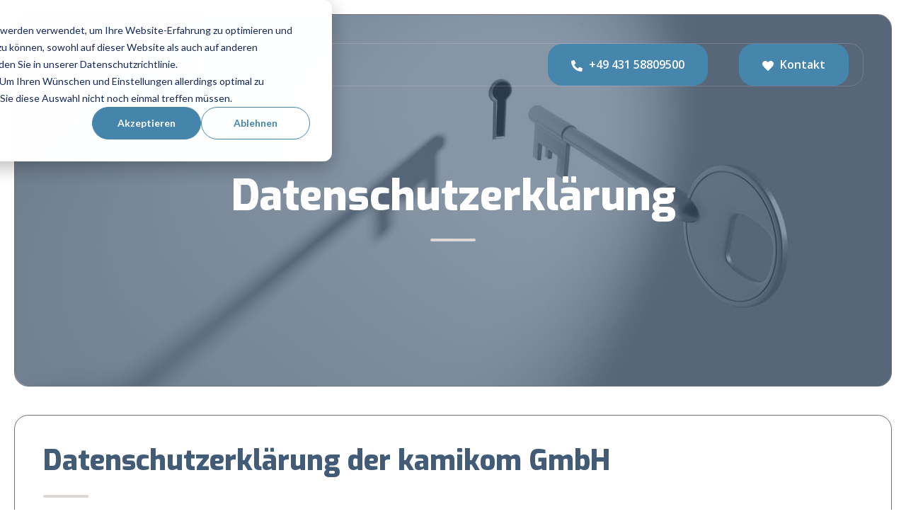

--- FILE ---
content_type: text/html; charset=UTF-8
request_url: https://kamikom.de/datenschutzerkl%C3%A4rung
body_size: 11243
content:
<!doctype html><html lang="de"><head>
    <meta charset="utf-8">
    <title>Datenschutz</title>
    <link rel="shortcut icon" href="https://kamikom.de/hubfs/power.png">
    <meta name="description" content="">
    
    
    
    
    
    <meta name="viewport" content="width=device-width, initial-scale=1">

    
    <meta property="og:description" content="">
    <meta property="og:title" content="Datenschutz">
    <meta name="twitter:description" content="">
    <meta name="twitter:title" content="Datenschutz">

    

    
    <style>
a.cta_button{-moz-box-sizing:content-box !important;-webkit-box-sizing:content-box !important;box-sizing:content-box !important;vertical-align:middle}.hs-breadcrumb-menu{list-style-type:none;margin:0px 0px 0px 0px;padding:0px 0px 0px 0px}.hs-breadcrumb-menu-item{float:left;padding:10px 0px 10px 10px}.hs-breadcrumb-menu-divider:before{content:'›';padding-left:10px}.hs-featured-image-link{border:0}.hs-featured-image{float:right;margin:0 0 20px 20px;max-width:50%}@media (max-width: 568px){.hs-featured-image{float:none;margin:0;width:100%;max-width:100%}}.hs-screen-reader-text{clip:rect(1px, 1px, 1px, 1px);height:1px;overflow:hidden;position:absolute !important;width:1px}
</style>

<link rel="stylesheet" href="https://kamikom.de/hubfs/hub_generated/template_assets/1/86213474295/1744324855027/template_main.min.css">
<link rel="stylesheet" href="https://kamikom.de/hubfs/hub_generated/template_assets/1/86213215453/1744324847010/template_theme-overrides.min.css">
<link rel="stylesheet" href="https://kamikom.de/hubfs/hub_generated/module_assets/1/86213481413/1744339799724/module_menu-section.min.css">
<link rel="stylesheet" href="https://kamikom.de/hubfs/hub_generated/module_assets/1/86213215692/1744339776726/module_menu-button.min.css">

<style>
  #hs_cos_wrapper_menu_button .button-1 .button,
#hs_cos_wrapper_menu_button .button-1 .cta_button {
  background-color:rgba(70,133,172,1.0);
  border-color:rgba(70,133,172,1.0);
  color:rgba(#null,0.0);
  fill:rgba(#null,0.0);
}

#hs_cos_wrapper_menu_button .button-1 .button:hover,
#hs_cos_wrapper_menu_button .button-1 .button:focus,
#hs_cos_wrapper_menu_button .button-1 .cta_button:hover,
#hs_cos_wrapper_menu_button .button-1 .cta_button:focus {
  background-color:rgba(50,113,152,1.0);
  border-color:rgba(50,113,152,1.0);
}

#hs_cos_wrapper_menu_button .button-1 .button:active,
#hs_cos_wrapper_menu_button .button-1 .cta_button:active {
  background-color:rgba(40,103,142,1.0);
  border-color:rgba(40,103,142,1.0);
}

#hs_cos_wrapper_menu_button .button-2 .button,
#hs_cos_wrapper_menu_button .button-2 .cta_button {
  background-color:rgba(70,133,172,1.0);
  border-color:rgba(70,133,172,1.0);
  color:rgba(#null,0.0);
  fill:rgba(#null,0.0);
}

#hs_cos_wrapper_menu_button .button-2 .button:hover,
#hs_cos_wrapper_menu_button .button-2 .button:focus,
#hs_cos_wrapper_menu_button .button-2 .cta_button:hover,
#hs_cos_wrapper_menu_button .button-2 .cta_button:focus {
  background-color:rgba(50,113,152,1.0);
  border-color:rgba(50,113,152,1.0);
}

#hs_cos_wrapper_menu_button .button-2 .button:active,
#hs_cos_wrapper_menu_button .button-2 .cta_button:active {
  background-color:rgba(40,103,142,1.0);
  border-color:rgba(40,103,142,1.0);
}

</style>

<link rel="stylesheet" href="https://kamikom.de/hubfs/hub_generated/module_assets/1/86213215682/1744339775885/module_th-hero-2.min.css">

<style>
  #hs_cos_wrapper_dnd_area-module-2 .th-hero-2 .heading-text .heading-color { color:rgba(255,255,255,1.0); }

#hs_cos_wrapper_dnd_area-module-2 .th-hero-2 .heading-text .heading-color strong { color:#DBD7D5; }

#hs_cos_wrapper_dnd_area-module-2 .button-1 .button,
#hs_cos_wrapper_dnd_area-module-2 .button-1 .cta_button {
  background-color:rgba(255,255,255,1.0);
  border-color:rgba(255,255,255,1.0);
  color:rgba(255,154,82,1.0);
  fill:rgba(255,154,82,1.0);
}

#hs_cos_wrapper_dnd_area-module-2 .button-1 .button:hover,
#hs_cos_wrapper_dnd_area-module-2 .button-1 .button:focus,
#hs_cos_wrapper_dnd_area-module-2 .button-1 .cta_button:hover,
#hs_cos_wrapper_dnd_area-module-2 .button-1 .cta_button:focus {
  background-color:rgba(235,235,235,1.0);
  border-color:rgba(235,235,235,1.0);
}

#hs_cos_wrapper_dnd_area-module-2 .button-1 .button:active,
#hs_cos_wrapper_dnd_area-module-2 .button-1 .cta_button:active {
  background-color:rgba(225,225,225,1.0);
  border-color:rgba(225,225,225,1.0);
}

</style>


<style>
  #hs_cos_wrapper_widget_1717772937520 .th-basic .heading-text .heading-color strong { color:#DBD7D5; }

</style>

<link rel="stylesheet" href="https://kamikom.de/hubfs/hub_generated/module_assets/1/86213481426/1744339804253/module_social-follow.min.css">
<style>
  @font-face {
    font-family: "Exo";
    font-weight: 800;
    font-style: normal;
    font-display: swap;
    src: url("/_hcms/googlefonts/Exo/800.woff2") format("woff2"), url("/_hcms/googlefonts/Exo/800.woff") format("woff");
  }
  @font-face {
    font-family: "Exo";
    font-weight: 400;
    font-style: normal;
    font-display: swap;
    src: url("/_hcms/googlefonts/Exo/regular.woff2") format("woff2"), url("/_hcms/googlefonts/Exo/regular.woff") format("woff");
  }
  @font-face {
    font-family: "Exo";
    font-weight: 700;
    font-style: normal;
    font-display: swap;
    src: url("/_hcms/googlefonts/Exo/700.woff2") format("woff2"), url("/_hcms/googlefonts/Exo/700.woff") format("woff");
  }
  @font-face {
    font-family: "Open Sans";
    font-weight: 700;
    font-style: normal;
    font-display: swap;
    src: url("/_hcms/googlefonts/Open_Sans/700.woff2") format("woff2"), url("/_hcms/googlefonts/Open_Sans/700.woff") format("woff");
  }
  @font-face {
    font-family: "Open Sans";
    font-weight: 400;
    font-style: normal;
    font-display: swap;
    src: url("/_hcms/googlefonts/Open_Sans/regular.woff2") format("woff2"), url("/_hcms/googlefonts/Open_Sans/regular.woff") format("woff");
  }
  @font-face {
    font-family: "Open Sans";
    font-weight: 600;
    font-style: normal;
    font-display: swap;
    src: url("/_hcms/googlefonts/Open_Sans/600.woff2") format("woff2"), url("/_hcms/googlefonts/Open_Sans/600.woff") format("woff");
  }
  @font-face {
    font-family: "Open Sans";
    font-weight: 400;
    font-style: normal;
    font-display: swap;
    src: url("/_hcms/googlefonts/Open_Sans/regular.woff2") format("woff2"), url("/_hcms/googlefonts/Open_Sans/regular.woff") format("woff");
  }
</style>

<!-- Editor Styles -->
<style id="hs_editor_style" type="text/css">
/* HubSpot Non-stacked Media Query Styles */
@media (min-width:768px) {
  .footer-row-1-vertical-alignment > .row-fluid {
    display: -ms-flexbox !important;
    -ms-flex-direction: row;
    display: flex !important;
    flex-direction: row;
  }
  .footer-row-2-vertical-alignment > .row-fluid {
    display: -ms-flexbox !important;
    -ms-flex-direction: row;
    display: flex !important;
    flex-direction: row;
  }
  .footer-column-14-vertical-alignment {
    display: -ms-flexbox !important;
    -ms-flex-direction: column !important;
    -ms-flex-pack: center !important;
    display: flex !important;
    flex-direction: column !important;
    justify-content: center !important;
  }
  .footer-column-14-vertical-alignment > div {
    flex-shrink: 0 !important;
  }
  .footer-column-18-vertical-alignment {
    display: -ms-flexbox !important;
    -ms-flex-direction: column !important;
    -ms-flex-pack: center !important;
    display: flex !important;
    flex-direction: column !important;
    justify-content: center !important;
  }
  .footer-column-18-vertical-alignment > div {
    flex-shrink: 0 !important;
  }
  .footer-column-18-row-0-vertical-alignment > .row-fluid {
    display: -ms-flexbox !important;
    -ms-flex-direction: row;
    display: flex !important;
    flex-direction: row;
  }
  .footer-column-18-row-2-vertical-alignment > .row-fluid {
    display: -ms-flexbox !important;
    -ms-flex-direction: row;
    display: flex !important;
    flex-direction: row;
  }
  .cell_1741180670053-vertical-alignment {
    display: -ms-flexbox !important;
    -ms-flex-direction: column !important;
    -ms-flex-pack: center !important;
    display: flex !important;
    flex-direction: column !important;
    justify-content: center !important;
  }
  .cell_1741180670053-vertical-alignment > div {
    flex-shrink: 0 !important;
  }
  .cell_17339178202183-vertical-alignment {
    display: -ms-flexbox !important;
    -ms-flex-direction: column !important;
    -ms-flex-pack: center !important;
    display: flex !important;
    flex-direction: column !important;
    justify-content: center !important;
  }
  .cell_17339178202183-vertical-alignment > div {
    flex-shrink: 0 !important;
  }
  .footer-module-19-vertical-alignment {
    display: -ms-flexbox !important;
    -ms-flex-direction: column !important;
    -ms-flex-pack: center !important;
    display: flex !important;
    flex-direction: column !important;
    justify-content: center !important;
  }
  .footer-module-19-vertical-alignment > div {
    flex-shrink: 0 !important;
  }
  .footer-column-16-vertical-alignment {
    display: -ms-flexbox !important;
    -ms-flex-direction: column !important;
    -ms-flex-pack: center !important;
    display: flex !important;
    flex-direction: column !important;
    justify-content: center !important;
  }
  .footer-column-16-vertical-alignment > div {
    flex-shrink: 0 !important;
  }
}
/* HubSpot Styles (default) */
.dnd_area-row-0-padding {
  padding-top: 100px !important;
  padding-bottom: 180px !important;
}
.dnd_area-row-0-background-layers {
  background-image: url('https://kamikom.de/hubfs/raw_assets/public/@marketplace/Juice_Tactics_Snacks/Thrifty/images/privacy.jpg') !important;
  background-position: center center !important;
  background-size: cover !important;
  background-repeat: no-repeat !important;
}
.dnd_area-row-2-hidden {
  display: none !important;
}
.widget_1717685880483-hidden {
  display: none !important;
}
.footer-row-1-padding {
  padding-top: 0px !important;
  padding-bottom: 0px !important;
  padding-left: 0px !important;
  padding-right: 0px !important;
}
.footer-row-1-background-layers {
  background-image: linear-gradient(to right, rgba(255, 255, 255, 1), rgba(255, 255, 255, 1)) !important;
  background-position: left top !important;
  background-size: auto !important;
  background-repeat: no-repeat !important;
}
.footer-row-2-padding {
  padding-top: 20px !important;
  padding-bottom: 20px !important;
  padding-left: 20px !important;
  padding-right: 20px !important;
}
.footer-row-2-background-layers {
  background-image: linear-gradient(to right, rgba(255, 255, 255, 1), rgba(255, 255, 255, 1)) !important;
  background-position: left top !important;
  background-size: auto !important;
  background-repeat: no-repeat !important;
}
.footer-column-14-row-0-margin {
  margin-top: 0px !important;
  margin-bottom: 0px !important;
}
.footer-column-18-row-2-margin {
  margin-top: 0px !important;
  margin-bottom: 0px !important;
}
/* HubSpot Styles (mobile) */
@media (max-width: 1024px) {
  .dnd_area-row-0-margin {
    margin-bottom: 40px !important;
  }
  .dnd_area-row-0-padding {
    padding-top: 50px !important;
    padding-bottom: 100px !important;
    padding-left: 31px !important;
    padding-right: 31px !important;
  }
  .dnd_area-row-2-hidden {
    display: none !important;
  }
  .widget_1717685880483-padding > #hs_cos_wrapper_widget_1717685880483 {
    padding-left: -3px !important;
    padding-right: -3px !important;
  }
  .footer-row-1-padding {
    padding-top: 0px !important;
    padding-bottom: 0px !important;
    padding-left: 0px !important;
    padding-right: 0px !important;
  }
  .footer-row-2-padding {
    padding-top: 20px !important;
    padding-bottom: 20px !important;
    padding-left: 20px !important;
    padding-right: 20px !important;
  }
}
</style>
    

    
    <link rel="canonical" href="https://kamikom.de/datenschutzerklärung">


<meta property="og:url" content="https://kamikom.de/datenschutzerklärung">
<meta name="twitter:card" content="summary">
<meta http-equiv="content-language" content="de">






  <meta name="generator" content="HubSpot"></head>
  <body>
    <div class="body-wrapper   hs-content-id-105371782356 hs-site-page page ">
      
      <div data-global-resource-path="@marketplace/Juice_Tactics_Snacks/Thrifty/templates/partials/header.html"><header class="header " id="global-header">

  
  <a href="#main-content" class="header__skip">Skip to content</a>

  
  <div class="container-fluid content-wrapper">
<div class="row-fluid-wrapper">
<div class="row-fluid">
<div class="span12 widget-span widget-type-cell " style="" data-widget-type="cell" data-x="0" data-w="12">

</div><!--end widget-span -->
</div>
</div>
</div>
  

  <div class="header__container">

    
    <div class="header__column ml-40 mr-40">

      
      <div class="header__row-1 ">
        <div class="header__row-1-container" id="header-row-1">

          
          
        </div>

      </div>
      

      
      <div class="header__row-2 border-radius mt-40 ml-auto mr-auto mb-0" id="header-row-2">
        
        <div class="header__logo header__logo--main">
          <div id="hs_cos_wrapper_site_logo" class="hs_cos_wrapper hs_cos_wrapper_widget hs_cos_wrapper_type_module widget-type-logo" style="" data-hs-cos-general-type="widget" data-hs-cos-type="module">
  






















  
  <span id="hs_cos_wrapper_site_logo_hs_logo_widget" class="hs_cos_wrapper hs_cos_wrapper_widget hs_cos_wrapper_type_logo" style="" data-hs-cos-general-type="widget" data-hs-cos-type="logo"><a href="https://kamikom.de" id="hs-link-site_logo_hs_logo_widget" style="border-width:0px;border:0px;"><img src="https://kamikom.de/hs-fs/hubfs/Kamikom-2.png?width=1920&amp;height=317&amp;name=Kamikom-2.png" class="hs-image-widget " height="317" style="height: auto;width:1920px;border-width:0px;border:0px;" width="1920" alt="Kamikom-2" title="Kamikom-2" loading="lazy" srcset="https://kamikom.de/hs-fs/hubfs/Kamikom-2.png?width=960&amp;height=159&amp;name=Kamikom-2.png 960w, https://kamikom.de/hs-fs/hubfs/Kamikom-2.png?width=1920&amp;height=317&amp;name=Kamikom-2.png 1920w, https://kamikom.de/hs-fs/hubfs/Kamikom-2.png?width=2880&amp;height=476&amp;name=Kamikom-2.png 2880w, https://kamikom.de/hs-fs/hubfs/Kamikom-2.png?width=3840&amp;height=634&amp;name=Kamikom-2.png 3840w, https://kamikom.de/hs-fs/hubfs/Kamikom-2.png?width=4800&amp;height=793&amp;name=Kamikom-2.png 4800w, https://kamikom.de/hs-fs/hubfs/Kamikom-2.png?width=5760&amp;height=951&amp;name=Kamikom-2.png 5760w" sizes="(max-width: 1920px) 100vw, 1920px"></a></span>
</div>
        </div>
        

        <div class="header--toggle header__navigation--toggle" id="header-navigation-toggle"></div>
        
        
        <div class="header__close--toggle" id="header-close-toggle"></div>
        <div class="header__navigation header--element" id="header-element">
          <div id="hs_cos_wrapper_navigation-primary" class="hs_cos_wrapper hs_cos_wrapper_widget hs_cos_wrapper_type_module" style="" data-hs-cos-general-type="widget" data-hs-cos-type="module">






























<nav aria-label="Main menu" class="navigation-primary">
  

<ul class="submenu level-1">
  
</ul>

</nav>

</div>
          <div>
            <div id="hs_cos_wrapper_menu_button" class="hs_cos_wrapper hs_cos_wrapper_widget hs_cos_wrapper_type_module" style="" data-hs-cos-general-type="widget" data-hs-cos-type="module">

<ul class="menu-button">
  
  <li class="header-button button-1">
    
    
    
    
    
    
    
    <a class="button font-size-16" href="tel:043158809500" target="_blank" rel="noopener">
      
      <span id="hs_cos_wrapper_menu_button_" class="hs_cos_wrapper hs_cos_wrapper_widget hs_cos_wrapper_type_icon" style="" data-hs-cos-general-type="widget" data-hs-cos-type="icon"><svg version="1.0" xmlns="http://www.w3.org/2000/svg" viewbox="0 0 512 512" width="16" height="16" aria-hidden="true"><g id="Alternate Phone1_layer"><path d="M497.39 361.8l-112-48a24 24 0 0 0-28 6.9l-49.6 60.6A370.66 370.66 0 0 1 130.6 204.11l60.6-49.6a23.94 23.94 0 0 0 6.9-28l-48-112A24.16 24.16 0 0 0 122.6.61l-104 24A24 24 0 0 0 0 48c0 256.5 207.9 464 464 464a24 24 0 0 0 23.4-18.6l24-104a24.29 24.29 0 0 0-14.01-27.6z" /></g></svg></span>
      
      +49 431 58809500
    </a>
  </li>
  


  
  <li class="header-button button-2">
    
    
    
    
    
    <a class="button font-size-16" href="https://kamikom.de/kontakt">
      
      <span id="hs_cos_wrapper_menu_button_" class="hs_cos_wrapper hs_cos_wrapper_widget hs_cos_wrapper_type_icon" style="" data-hs-cos-general-type="widget" data-hs-cos-type="icon"><svg version="1.0" xmlns="http://www.w3.org/2000/svg" viewbox="0 0 512 512" width="16" height="16" aria-hidden="true"><g id="Heart2_layer"><path d="M462.3 62.6C407.5 15.9 326 24.3 275.7 76.2L256 96.5l-19.7-20.3C186.1 24.3 104.5 15.9 49.7 62.6c-62.8 53.6-66.1 149.8-9.9 207.9l193.5 199.8c12.5 12.9 32.8 12.9 45.3 0l193.5-199.8c56.3-58.1 53-154.3-9.8-207.9z" /></g></svg></span>
      
      Kontakt
    </a>
  </li>
  

  

</ul>

</div>
          </div>
        </div>
      </div>
      
    </div>
    
  </div>

  
  <div class="container-fluid content-wrapper">
<div class="row-fluid-wrapper">
<div class="row-fluid">
<div class="span12 widget-span widget-type-cell " style="" data-widget-type="cell" data-x="0" data-w="12">

</div><!--end widget-span -->
</div>
</div>
</div>
  

</header></div>
      

      

<main id="main-content" class="body-container-wrapper">
  <div class="container-fluid body-container body-container--terms-privacy-policy">
<div class="row-fluid-wrapper">
<div class="row-fluid">
<div class="span12 widget-span widget-type-cell " style="" data-widget-type="cell" data-x="0" data-w="12">

<div class="row-fluid-wrapper row-depth-1 row-number-1 dnd_area-row-0-margin dnd_area-row-0-background-layers dnd-section dnd_area-row-0-padding dnd_area-row-0-background-image">
<div class="row-fluid ">
<div class="span12 widget-span widget-type-cell dnd-column" style="" data-widget-type="cell" data-x="0" data-w="12">

<div class="row-fluid-wrapper row-depth-1 row-number-2 dnd-row">
<div class="row-fluid ">
<div class="span12 widget-span widget-type-custom_widget dnd-module" style="" data-widget-type="custom_widget" data-x="0" data-w="12">
<div id="hs_cos_wrapper_dnd_area-module-2" class="hs_cos_wrapper hs_cos_wrapper_widget hs_cos_wrapper_type_module" style="" data-hs-cos-general-type="widget" data-hs-cos-type="module">

<section class="th-hero-2 text-center">

  <div class="max-width-850 ml-auto mr-auto">
    

    
    <div class="heading-text">
      <h1>
      <span class="heading-type heading-color font-size-60">
        Datenschutzerklärung
      </span>
    </h1></div>
    <div class="heading-line"></div>
    

    

    <div class="">

      


      
    </div>
  </div>
</section>

</div>

</div><!--end widget-span -->
</div><!--end row-->
</div><!--end row-wrapper -->

</div><!--end widget-span -->
</div><!--end row-->
</div><!--end row-wrapper -->

<div class="row-fluid-wrapper row-depth-1 row-number-3 dnd-section">
<div class="row-fluid ">
<div class="span12 widget-span widget-type-cell dnd-column" style="" data-widget-type="cell" data-x="0" data-w="12">

<div class="row-fluid-wrapper row-depth-1 row-number-4 dnd-row">
<div class="row-fluid ">
<div class="span12 widget-span widget-type-custom_widget dnd-module" style="" data-widget-type="custom_widget" data-x="0" data-w="12">
<div id="hs_cos_wrapper_widget_1717772937520" class="hs_cos_wrapper hs_cos_wrapper_widget hs_cos_wrapper_type_module" style="" data-hs-cos-general-type="widget" data-hs-cos-type="module">

<section class="th-basic border-radius  ">
  
  

  
  <div class="heading-text">
    <h2>
    <span class="heading-type heading-color font-size-">Datenschutzerklärung der kamikom GmbH</span>
  </h2></div>
  <div class="heading-line"></div>
  

  
  <div class="mb-0">
    <p><span style="color: #000000;"><strong>Information über die Erhebung personenbezogener Daten und Kontaktdaten des Verantwortlichen</strong></span><br><span style="color: #000000;">Diese Datenschutzerklärung klärt Sie über die Art, den Umfang und Zweck der Verarbeitung von personenbezogenen Daten (nachfolgend kurz „Daten“) <br></span><span style="color: #000000;">im Rahmen der Erbringung unserer Leistungen sowie innerhalb unseres Onlineangebotes und der mit ihm verbundenen Webseiten, Funktionen und Inhalte sowie externen Onlinepräsenzen, <br>wie z.B. unser Social Media Profile auf (nachfolgend gemeinsam bezeichnet als „Onlineangebot“). Im Hinblick auf die verwendeten Begrifflichkeiten, wie z.B. „Verarbeitung“ oder „Verantwortlicher“ <br>verweisen wir auf die Definitionen im Art. 4 der Datenschutzgrundverordnung (DSGVO).</span></p>
<p><span style="font-family: Arial, Helvetica, sans-serif; color: #000000;"><strong>Verantwortlicher</strong></span><br><span style="font-family: Arial, Helvetica, sans-serif; color: #000000;">kamikom GmbH</span><br><span style="font-family: Arial, Helvetica, sans-serif; color: #000000;">Schauenburgerstr. 116</span><br><span style="font-family: Arial, Helvetica, sans-serif; color: #000000;">24118 Kiel</span><br><span style="font-family: Arial, Helvetica, sans-serif; color: #000000;">E-Mail: <a href="mailto:info@kamikom.de" style="color: #000000;">info@kamikom.de</a></span><br><span style="font-family: Arial, Helvetica, sans-serif; color: #000000;">Telefon: +4943158809500&nbsp;</span><br><span style="font-family: Arial, Helvetica, sans-serif; color: #000000;">Geschäftsführer: Karsten Usinger, Michael Boelke</span><br><span style="font-family: Arial, Helvetica, sans-serif; color: #000000;">Impressum: https://kamikom.de/impressum/</span></p>
<p><span style="font-family: Arial, Helvetica, sans-serif; color: #000000;"><strong>Datenschutzbeauftragter</strong></span><br><span style="font-family: Arial, Helvetica, sans-serif; color: #000000;">Niels Köhrer</span><br><span style="font-family: Arial, Helvetica, sans-serif; color: #000000;">KÖHRER |&nbsp;Datenschutzbeauftragter&nbsp;und Fachanwalt für IT-Recht</span><br><span style="font-family: Arial, Helvetica, sans-serif; color: #000000;">Schauenburgerstraße 36</span><br><span style="font-family: Arial, Helvetica, sans-serif; color: #000000;">24105 Kiel</span><br><span style="font-family: Arial, Helvetica, sans-serif; color: #000000;">Telefon: +49431647368-0</span><br><span style="font-family: Arial, Helvetica, sans-serif; color: #000000;">E-Mail:&nbsp;<a href="mailto:kontakt@koehrer.de" rel="noopener" style="color: #000000;">kontakt@koehrer.de</a></span></p>
<p><span style="color: #000000;"><strong>Datenerfassung beim Besuch unserer Website</strong></span><br><span style="color: #000000;">Bei der bloß informatorischen Nutzung unserer Website, also wenn Sie sich nicht registrieren oder uns anderweitig Informationen übermitteln, erheben wir nur solche Daten, <br>die Ihr Browser an unseren Server übermittelt (sog. „Server-Logfiles“). Wenn Sie unsere Website aufrufen, erheben wir die folgenden Daten, die für uns technisch erforderlich sind, um Ihnen die Website anzuzeigen:</span></p>
<span style="color: #000000;">– Unsere besuchte Website</span><br><span style="color: #000000;">– Datum und Uhrzeit zum Zeitpunkt des Zugriffes</span><br><span style="color: #000000;">– Menge der gesendeten Daten in Byte</span><br><span style="color: #000000;">– Quelle/Verweis, von welchem Sie auf die Seite gelangten</span><br><span style="color: #000000;">– Verwendeter Browser</span><br><span style="color: #000000;">– Verwendetes Betriebssystem</span><br><span style="color: #000000;">– Verwendete IP-Adresse (ggf.: in anonymisierter Form)</span><br>
<p><span style="color: #000000;">Die Verarbeitung erfolgt gemäß Art. 6 Abs. 1 lit. f DSGVO auf Basis unseres berechtigten Interesses an der Verbesserung der Stabilität und Funktionalität unserer Website. Eine Weitergabe oder anderweitige Verwendung der Daten findet nicht statt. Wir behalten uns allerdings vor, die Server-Logfiles nachträglich zu überprüfen, sollten konkrete Anhaltspunkte auf eine rechtswidrige Nutzung hinweisen.</span></p>
<p><span style="color: #000000;"><strong>Kontaktaufnahme</strong></span><br><span style="color: #000000;">Bei der Kontaktaufnahme mit uns (z.B. per Kontaktformular, E-Mail, Telefon oder via soziale Mediä) werden die Angaben des Nutzers zur Bearbeitung der Kontaktanfrage und deren Abwicklung gem. Art. 6 Abs. 1 lit. b. (im Rahmen vertraglicher-/vorvertraglicher Beziehungen), <br>Art. 6 Abs. 1 lit. f. (andere Anfragen) DSGVO verarbeitet. Die Angaben der Nutzer können in einem Customer-Relationship-Management System („CRM System“) oder vergleichbarer Anfragenorganisation gespeichert werden.</span></p>
<p><span style="color: #000000;">Wir löschen die Anfragen, sofern diese nicht mehr erforderlich sind, ferner gelten die gesetzlichen Archivierungspflichte</span></p>
<p><span style="color: #000000;"><strong>Hosting und E-Mail Versand</strong></span><br><span style="color: #000000;">Die von uns in Anspruch genommenen Hosting-Leistungen dienen der Zurverfügungstellung der folgenden Leistungen: Infrastruktur- und Plattformdienstleistungen, Rechenkapazität,<br>Speicherplatz und Datenbankdienste, E-Mail-Versand, Sicherheitsleistungen sowie technische Wartungsleistungen, die wir zum Zwecke des Betriebs dieses Onlineangebotes einsetzen.</span></p>
<p><span style="color: #000000;">Hierbei verarbeiten wir, bzw. unser Hostinganbieter Bestandsdaten, Kontaktdaten, Inhaltsdaten, Vertragsdaten, Nutzungsdaten, Meta- und Kommunikationsdaten von Kunden,<br>Interessenten und Besuchern dieses Onlineangebotes auf Grundlage unserer berechtigten Interessen an einer effizienten und sicheren Zurverfügungstellung dieses Onlineangebotes gem. Art. 6 Abs. 1 lit. f DSGVO i.V.m. Art. 28 DSGVO (Abschluss Auftragsverarbeitungsvertrag).</span></p>
<p><span style="color: #000000;"><strong>Cookies</strong></span><br><span style="color: #000000;">Um den Besuch unserer Website attraktiv zu gestalten und die Nutzung bestimmter Funktionen zu ermöglichen, verwenden wir auf verschiedenen Seiten sogenannte Cookies. Hierbei handelt es sich um kleine Textdateien, <br>die auf Ihrem Endgerät abgelegt werden. Einige der von uns verwendeten Cookies werden nach dem Ende der Browser-Sitzung, also nach Schließen Ihres Browsers, wieder gelöscht (sog. Sitzungs-Cookies).<br>Andere Cookies verbleiben auf Ihrem Endgerät und ermöglichen uns oder unseren Partnerunternehmen (Cookies von Drittanbietern), Ihren Browser beim nächsten Besuch wiederzuerkennen (persistente Cookies).<br>Werden Cookies gesetzt, erheben und verarbeiten diese im individuellen Umfang bestimmte Nutzerinformationen wie Browser- und Standortdaten sowie IP-Adresswerte. Persistente Cookies werden automatisiert nach einer vorgegebenen Dauer gelöscht,<br>die sich je nach Cookie unterscheiden kann.</span></p>
<p><span style="color: #000000;">Teilweise dienen die Cookies dazu, durch Speicherung von Einstellungen den Bestellprozess zu vereinfachen (z.B. Merken des Inhalts eines virtuellen Warenkorbs für einen späteren Besuch auf der Website).<br>Sofern durch einzelne von uns implementierte Cookies auch personenbezogene Daten verarbeitet werden, erfolgt die Verarbeitung gemäß Art. 6 Abs. 1 lit. b DSGVO entweder zur Durchführung des Vertrages <br>oder gemäß Art. 6 Abs. 1 lit. f DSGVO zur Wahrung unserer berechtigten Interessen an der bestmöglichen Funktionalität der Website sowie einer kundenfreundlichen und effektiven Ausgestaltung des Seitenbesuchs.</span></p>
<p><span style="color: #000000;">Wir arbeiten unter Umständen mit Werbepartnern zusammen, die uns helfen, unser Internetangebot für Sie interessanter zu gestalten.<br>Zu diesem Zweck werden für diesen Fall bei Ihrem Besuch unserer Website auch Cookies von Partnerunternehmen auf Ihrer Festplatte gespeichert (Cookies von Drittanbietern). <br>Wenn wir mit vorbenannten Werbepartnern zusammenarbeiten, werden Sie über den Einsatz derartiger Cookies und den Umfang der jeweils erhobenen Informationen innerhalb der nachstehenden Absätze individuell und gesondert informiert.</span></p>
<p><span style="color: #000000;">Bitte beachten Sie, dass Sie Ihren Browser so einstellen können, dass Sie über das Setzen von Cookies informiert werden und einzeln über deren Annahme entscheiden oder die Annahme von Cookies für bestimmte Fälle oder generell ausschließen können.<br>Jeder Browser unterscheidet sich in der Art, wie er die Cookie-Einstellungen verwaltet. Diese ist in dem Hilfemenü jedes Browsers beschrieben, welches Ihnen erläutert, wie Sie Ihre Cookie-Einstellungen ändern können. <br>Diese finden Sie für die jeweiligen Browser unter den folgenden Links:</span></p>
<p><span style="color: #000000;">Internet Explorer:&nbsp;<br><a href="https://windows.microsoft.com/de-DE/windows-vista/Block-or-allow-cookies" style="color: #000000;" rel="noopener">https://windows.microsoft.com/de-DE/windows-vista/</a></span></p>
<p><span style="color: #000000;">Firefox:<br><a href="https://support.mozilla.org/de/kb/cookies-erlauben-und-ablehnen" style="color: #000000;">https://support.mozilla.org/de/kb/cookies-erlauben-und-ablehnen</a></span></p>
<p><span style="color: #000000;">Chrome:&nbsp;<br><a href="https://support.google.com/chrome/bin/answer.py?hl=de&amp;hlrm=en&amp;answer=95647" style="color: #000000;" rel="noopener">https://support.google.com/chrome/</a></span></p>
<p><span style="color: #000000;">Safari:&nbsp;<br><a href="https://support.apple.com/de-de/guide/safari/sfri11471/mac" style="color: #000000;" rel="noopener">https://support.apple.com/de-de/guide/safari</a></span></p>
<p><span style="color: #000000;">Opera:&nbsp;<br><a href="https://help.opera.com/de/latest/web-preferences/" style="color: #000000;">https://help.opera.com/de/latest/web-preferences/</a></span></p>
<p><span style="color: #000000;"><strong>Google Webfonts</strong></span><br><span style="color: #000000;">Wir binden die Schriftarten (“Google Fonts”) des Anbieters Google ein. <br>Die Einbindung dieser Web Fonts erfolgt durch einen Serveraufruf, in der Regel ein Server von Google in den USA. <br>Hierdurch wird an den Server übermittelt, welche unserer Internetseiten Sie besucht haben. <br>Auch wird die IP-Adresse des Browsers des Endgerätes des Besuchers dieser Internetseiten von Google gespeichert.</span></p>
<p><span style="color: #000000;">Wenn Ihr Browser Web Fonts nicht unterstützt, wird eine Standardschrift von Ihrem Computer genutzt.</span></p>
<p><span style="color: #000000;">Eine Datenschutzerklärung für weitere Informationen findet sich unter&nbsp;<a href="https://www.google.com/policies/privacy/" style="color: #000000;">https://www.google.com/policies/privacy/</a></span></p>
<p><span style="color: #000000;"><strong>Rechte des Betroffenen</strong></span><br><span style="color: #000000;">Das geltende Datenschutzrecht gewährt Ihnen gegenüber dem Verantwortlichen hinsichtlich der Verarbeitung Ihrer personenbezogenen Daten umfassende Betroffenenrechte (Auskunfts- und Interventionsrechte), über die wir Sie nachstehend informieren:</span></p>
<p><span style="color: #000000;">– Auskunftsrecht gemäß Art. 15 DSGVO: Sie haben insbesondere ein Recht auf Auskunft über Ihre von uns verarbeiteten personenbezogenen Daten, die Verarbeitungszwecke, <br>die Kategorien der verarbeiteten personenbezogenen Daten, die Empfänger oder Kategorien von Empfängern, gegenüber denen Ihre Daten offengelegt wurden oder werden, <br>die geplante Speicherdauer bzw. die Kriterien für die Festlegung der Speicherdauer, das Bestehen eines Rechts auf Berichtigung, Löschung, Einschränkung der Verarbeitung, Widerspruch gegen die Verarbeitung, <br>Beschwerde bei einer Aufsichtsbehörde, die Herkunft Ihrer Daten, wenn diese nicht durch uns bei Ihnen erhoben wurden, <br>das Bestehen einer automatisierten Entscheidungsfindung einschließlich Profiling und ggf. aussagekräftige Informationen über die involvierte Logik und die Sie betreffende Tragweite und die angestrebten Auswirkungen einer solchen Verarbeitung, <br>sowie Ihr Recht auf Unterrichtung, welche Garantien gemäß Art. 46 DSGVO bei Weiterleitung Ihrer Daten in Drittländer bestehen;</span></p>
<p><span style="color: #000000;">– Recht auf Berichtigung gemäß Art. 16 DSGVO: Sie haben ein Recht auf unverzügliche Berichtigung Sie betreffender unrichtiger Daten und/oder Vervollständigung Ihrer bei uns gespeicherten unvollständigen Daten;</span></p>
<p><span style="color: #000000;">– Recht auf Löschung gemäß Art. 17 DSGVO: Sie haben das Recht, die Löschung Ihrer personenbezogenen Daten bei Vorliegen der Voraussetzungen des Art. 17 Abs. 1 DSGVO zu verlangen. Dieses Recht besteht jedoch insbesondere dann nicht, <br>wenn die Verarbeitung zur Ausübung des Rechts auf freie Meinungsäußerung und Information, zur Erfüllung einer rechtlichen Verpflichtung,<br>aus Gründen des öffentlichen Interesses oder zur Geltendmachung, Ausübung oder Verteidigung von Rechtsansprüchen erforderlich ist;</span></p>
<p><span style="color: #000000;">– Recht auf Einschränkung der Verarbeitung gemäß Art. 18 DSGVO: Sie haben das Recht, die Einschränkung der Verarbeitung Ihrer personenbezogenen Daten zu verlangen, <br>solange die von Ihnen bestrittene Richtigkeit Ihrer Daten überprüft wird, wenn Sie eine Löschung Ihrer Daten wegen unzulässiger Datenverarbeitung ablehnen und stattdessen die Einschränkung der Verarbeitung Ihrer Daten verlangen, <br>wenn Sie Ihre Daten zur Geltendmachung, Ausübung oder Verteidigung von Rechtsansprüchen benötigen, nachdem wir diese Daten nach Zweckerreichung nicht mehr benötigen oder <br>wenn Sie Widerspruch aus Gründen Ihrer besonderen Situation eingelegt haben, solange noch nicht feststeht, ob unsere berechtigten Gründe überwiegen;</span></p>
<p><span style="color: #000000;">– Recht auf Unterrichtung gemäß Art. 19 DSGVO: Haben Sie das Recht auf Berichtigung, Löschung oder Einschränkung der Verarbeitung gegenüber dem Verantwortlichen geltend gemacht,<br>ist dieser verpflichtet, allen Empfängern, denen die Sie betreffenden personenbezogenen Daten offengelegt wurden, diese Berichtigung oder Löschung der Daten oder Einschränkung der Verarbeitung mitzuteilen, <br>es sei denn, dies erweist sich als unmöglich oder ist mit einem unverhältnismäßigen Aufwand verbunden. Ihnen steht das Recht zu, über diese Empfänger unterrichtet zu werden.</span></p>
<p><span style="color: #000000;">– Recht auf Datenübertragbarkeit gemäß Art. 20 DSGVO: Sie haben das Recht, Ihre personenbezogenen Daten, die Sie uns bereitgestellt haben, in einem strukturierten, <br>gängigen und maschinenlesebaren Format zu erhalten oder die Übermittlung an einen anderen Verantwortlichen zu verlangen, soweit dies technisch machbar ist;</span></p>
<p><span style="color: #000000;">– Recht auf Widerruf erteilter Einwilligungen gemäß Art. 7 Abs. 3 DSGVO: Sie haben das Recht, eine einmal erteilte Einwilligung in die Verarbeitung von Daten jederzeit mit Wirkung für die Zukunft zu widerrufen. <br>Im Falle des Widerrufs werden wir die betroffenen Daten unverzüglich löschen, sofern eine weitere Verarbeitung nicht auf eine Rechtsgrundlage zur einwilligungslosen Verarbeitung gestützt werden kann. <br>Durch den Widerruf der Einwilligung wird die Rechtmäßigkeit, der aufgrund der Einwilligung bis zum Widerruf erfolgten Verarbeitung nicht berührt;</span></p>
<p><span style="color: #000000;">– Recht auf Beschwerde gemäß Art. 77 DSGVO: Wenn Sie der Ansicht sind, dass die Verarbeitung der Sie betreffenden personenbezogenen Daten gegen die DSGVO verstößt,haben Sie <br>– unbeschadet eines anderweitigen verwaltungsrechtlichen oder gerichtlichen Rechtsbehelfs <br>– das Recht auf Beschwerde bei einer Aufsichtsbehörde, insbesondere in dem Mitgliedstaat Ihres Aufenthaltsortes, Ihres Arbeitsplatzes oder des Ortes des mutmaßlichen Verstoßes.</span></p>
<p><span style="color: #000000;">Sie haben die Möglichkeit, bei der Aufsichtsbehörde eine Beschwerde zu erheben:</span></p>
<p><span style="color: #000000;">Unabhängiges Landeszentrum für Datenschutz Schleswig-Holstein</span><br><span style="color: #000000;">Holstenstraße 98</span><br><span style="color: #000000;">24103 Kiel</span><br><span style="color: #000000;">0431/988-1200&nbsp;</span><br><span style="color: #000000;"><a href="mailto:mail@datenschutzzentrum.de" style="color: #000000;">mail@datenschutzzentrum.de</a></span></p>
<p><span style="color: #000000;"><strong>Widerspruchsrecht</strong></span><br><span style="color: #000000;">Wenn wir im Rahmen einer Interessenabwägung Ihre personenbezogenen Daten aufgrund unseres überwiegenden berechtigten Interesses verarbeiten, haben Sie jederzeit das Recht, aus Gründen, <br>die sich aus Ihrer besonderen Situation ergeben, gegen diese Verarbeitung Widerspruch mit Wirkung für die Zukunft einzulegen.</span></p>
<p><span style="color: #000000;">Ihren Widerspruch können Sie uns auf den oben angegebenen Kontaktwegen zukommen lassen.</span></p>
<p><span style="color: #000000;">Machen Sie von Ihrem Widerspruchsrecht Gebrauch, beenden wir die Verarbeitung der betroffenen Daten. Eine Weiterverarbeitung bleibt aber vorbehalten, <br>wenn wir zwingende schutzwürdige Gründe für die Verarbeitung nachweisen können, die Ihre Interessen, Grundrechte und Grundfreiheiten überwiegen oder <br>wenn die Verarbeitung der Geltendmachung, Ausübung oder Verteidigung von Rechtsansprüchen dient.</span></p>
<p><span style="color: #000000;">Werden Ihre personenbezogenen Daten von uns verarbeitet, um Direktwerbung zu betreiben, haben Sie das Recht, <br>jederzeit Widerspruch gegen die Verarbeitung Sie betreffender personenbezogener Daten zum Zwecke derartiger Werbung einzulegen. <br>Sie können den Widerspruch wie oben beschrieben ausüben.</span></p>
<p><span style="color: #000000;">Machen Sie von Ihrem Widerspruchsrecht Gebrauch, beenden wir die Verarbeitung der betroffenen Daten zu Direktwerbezwecken.</span></p>
  </div>
  

  
  
</section></div>

</div><!--end widget-span -->
</div><!--end row-->
</div><!--end row-wrapper -->

</div><!--end widget-span -->
</div><!--end row-->
</div><!--end row-wrapper -->

<div class="row-fluid-wrapper row-depth-1 row-number-5 dnd_area-row-2-hidden dnd-section">
<div class="row-fluid ">
<div class="span12 widget-span widget-type-cell dnd-column" style="" data-widget-type="cell" data-x="0" data-w="12">

<div class="row-fluid-wrapper row-depth-1 row-number-6 dnd-row">
<div class="row-fluid ">
<div class="span12 widget-span widget-type-custom_widget widget_1717685880483-hidden widget_1717685880483-padding dnd-module" style="" data-widget-type="custom_widget" data-x="0" data-w="12">
<div id="hs_cos_wrapper_widget_1717685880483" class="hs_cos_wrapper hs_cos_wrapper_widget hs_cos_wrapper_type_module widget-type-rich_text" style="" data-hs-cos-general-type="widget" data-hs-cos-type="module"><span id="hs_cos_wrapper_widget_1717685880483_" class="hs_cos_wrapper hs_cos_wrapper_widget hs_cos_wrapper_type_rich_text" style="" data-hs-cos-general-type="widget" data-hs-cos-type="rich_text"><h2>Datenschutzerklärung der kamikom GmbH</h2>
<p>&nbsp;</p>
<p><span style="color: #000000;"><strong>Information über die Erhebung personenbezogener Daten und Kontaktdaten des Verantwortlichen</strong></span><br><span style="color: #000000;">Diese Datenschutzerklärung klärt Sie über die Art, den Umfang und Zweck der Verarbeitung von personenbezogenen Daten (nachfolgend kurz „Daten“) <br></span><span style="color: #000000;">im Rahmen der Erbringung unserer Leistungen sowie innerhalb unseres Onlineangebotes und der mit ihm verbundenen Webseiten, Funktionen und Inhalte sowie externen Onlinepräsenzen, <br>wie z.B. unser Social Media Profile auf (nachfolgend gemeinsam bezeichnet als „Onlineangebot“). Im Hinblick auf die verwendeten Begrifflichkeiten, wie z.B. „Verarbeitung“ oder „Verantwortlicher“ <br>verweisen wir auf die Definitionen im Art. 4 der Datenschutzgrundverordnung (DSGVO).</span></p>
<p><span style="font-family: Arial, Helvetica, sans-serif; color: #000000;"><strong>Verantwortlicher</strong></span><br><span style="font-family: Arial, Helvetica, sans-serif; color: #000000;">kamikom GmbH</span><br><span style="font-family: Arial, Helvetica, sans-serif; color: #000000;">Schauenburgerstr. 116</span><br><span style="font-family: Arial, Helvetica, sans-serif; color: #000000;">24118 Kiel</span><br><span style="font-family: Arial, Helvetica, sans-serif; color: #000000;">E-Mail: <a href="mailto:info@kamikom.de" style="color: #000000;">info@kamikom.de</a></span><br><span style="font-family: Arial, Helvetica, sans-serif; color: #000000;">Telefon: +4943158809500&nbsp;</span><br><span style="font-family: Arial, Helvetica, sans-serif; color: #000000;">Geschäftsführer: Karsten Usinger, Michael Boelke</span><br><span style="font-family: Arial, Helvetica, sans-serif; color: #000000;">Impressum: https://kamikom.de/impressum/</span></p>
<p><span style="font-family: Arial, Helvetica, sans-serif; color: #000000;"><strong>Datenschutzbeauftragter</strong></span><br><span style="font-family: Arial, Helvetica, sans-serif; color: #000000;">Niels Köhrer</span><br><span style="font-family: Arial, Helvetica, sans-serif; color: #000000;">KÖHRER |&nbsp;Datenschutzbeauftragter&nbsp;und Fachanwalt für IT-Recht</span><br><span style="font-family: Arial, Helvetica, sans-serif; color: #000000;">Schauenburgerstraße 36</span><br><span style="font-family: Arial, Helvetica, sans-serif; color: #000000;">24105 Kiel</span><br><span style="font-family: Arial, Helvetica, sans-serif; color: #000000;">Telefon: +49431647368-0</span><br><span style="font-family: Arial, Helvetica, sans-serif; color: #000000;">E-Mail:&nbsp;<a href="mailto:kontakt@koehrer.de" rel="noopener" style="color: #000000;">kontakt@koehrer.de</a></span></p>
<p><span style="color: #000000;"><strong>Datenerfassung beim Besuch unserer Website</strong></span><br><span style="color: #000000;">Bei der bloß informatorischen Nutzung unserer Website, also wenn Sie sich nicht registrieren oder uns anderweitig Informationen übermitteln, erheben wir nur solche Daten, <br>die Ihr Browser an unseren Server übermittelt (sog. „Server-Logfiles“). Wenn Sie unsere Website aufrufen, erheben wir die folgenden Daten, die für uns technisch erforderlich sind, um Ihnen die Website anzuzeigen:</span></p>
<span style="color: #000000;">– Unsere besuchte Website</span><br><span style="color: #000000;">– Datum und Uhrzeit zum Zeitpunkt des Zugriffes</span><br><span style="color: #000000;">– Menge der gesendeten Daten in Byte</span><br><span style="color: #000000;">– Quelle/Verweis, von welchem Sie auf die Seite gelangten</span><br><span style="color: #000000;">– Verwendeter Browser</span><br><span style="color: #000000;">– Verwendetes Betriebssystem</span><br><span style="color: #000000;">– Verwendete IP-Adresse (ggf.: in anonymisierter Form)</span><br>
<p><span style="color: #000000;">Die Verarbeitung erfolgt gemäß Art. 6 Abs. 1 lit. f DSGVO auf Basis unseres berechtigten Interesses an der Verbesserung der Stabilität und Funktionalität unserer Website. Eine Weitergabe oder anderweitige Verwendung der Daten findet nicht statt. Wir behalten uns allerdings vor, die Server-Logfiles nachträglich zu überprüfen, sollten konkrete Anhaltspunkte auf eine rechtswidrige Nutzung hinweisen.</span></p>
<p><span style="color: #000000;"><strong>Kontaktaufnahme</strong></span><br><span style="color: #000000;">Bei der Kontaktaufnahme mit uns (z.B. per Kontaktformular, E-Mail, Telefon oder via soziale Mediä) werden die Angaben des Nutzers zur Bearbeitung der Kontaktanfrage und deren Abwicklung gem. Art. 6 Abs. 1 lit. b. (im Rahmen vertraglicher-/vorvertraglicher Beziehungen), <br>Art. 6 Abs. 1 lit. f. (andere Anfragen) DSGVO verarbeitet. Die Angaben der Nutzer können in einem Customer-Relationship-Management System („CRM System“) oder vergleichbarer Anfragenorganisation gespeichert werden.</span></p>
<p><span style="color: #000000;">Wir löschen die Anfragen, sofern diese nicht mehr erforderlich sind, ferner gelten die gesetzlichen Archivierungspflichte</span></p>
<p><span style="color: #000000;"><strong>Hosting und E-Mail Versand</strong></span><br><span style="color: #000000;">Die von uns in Anspruch genommenen Hosting-Leistungen dienen der Zurverfügungstellung der folgenden Leistungen: Infrastruktur- und Plattformdienstleistungen, Rechenkapazität,<br>Speicherplatz und Datenbankdienste, E-Mail-Versand, Sicherheitsleistungen sowie technische Wartungsleistungen, die wir zum Zwecke des Betriebs dieses Onlineangebotes einsetzen.</span></p>
<p><span style="color: #000000;">Hierbei verarbeiten wir, bzw. unser Hostinganbieter Bestandsdaten, Kontaktdaten, Inhaltsdaten, Vertragsdaten, Nutzungsdaten, Meta- und Kommunikationsdaten von Kunden,<br>Interessenten und Besuchern dieses Onlineangebotes auf Grundlage unserer berechtigten Interessen an einer effizienten und sicheren Zurverfügungstellung dieses Onlineangebotes gem. Art. 6 Abs. 1 lit. f DSGVO i.V.m. Art. 28 DSGVO (Abschluss Auftragsverarbeitungsvertrag).</span></p>
<p><span style="color: #000000;"><strong>Cookies</strong></span><br><span style="color: #000000;">Um den Besuch unserer Website attraktiv zu gestalten und die Nutzung bestimmter Funktionen zu ermöglichen, verwenden wir auf verschiedenen Seiten sogenannte Cookies. Hierbei handelt es sich um kleine Textdateien, <br>die auf Ihrem Endgerät abgelegt werden. Einige der von uns verwendeten Cookies werden nach dem Ende der Browser-Sitzung, also nach Schließen Ihres Browsers, wieder gelöscht (sog. Sitzungs-Cookies).<br>Andere Cookies verbleiben auf Ihrem Endgerät und ermöglichen uns oder unseren Partnerunternehmen (Cookies von Drittanbietern), Ihren Browser beim nächsten Besuch wiederzuerkennen (persistente Cookies).<br>Werden Cookies gesetzt, erheben und verarbeiten diese im individuellen Umfang bestimmte Nutzerinformationen wie Browser- und Standortdaten sowie IP-Adresswerte. Persistente Cookies werden automatisiert nach einer vorgegebenen Dauer gelöscht,<br>die sich je nach Cookie unterscheiden kann.</span></p>
<p><span style="color: #000000;">Teilweise dienen die Cookies dazu, durch Speicherung von Einstellungen den Bestellprozess zu vereinfachen (z.B. Merken des Inhalts eines virtuellen Warenkorbs für einen späteren Besuch auf der Website).<br>Sofern durch einzelne von uns implementierte Cookies auch personenbezogene Daten verarbeitet werden, erfolgt die Verarbeitung gemäß Art. 6 Abs. 1 lit. b DSGVO entweder zur Durchführung des Vertrages <br>oder gemäß Art. 6 Abs. 1 lit. f DSGVO zur Wahrung unserer berechtigten Interessen an der bestmöglichen Funktionalität der Website sowie einer kundenfreundlichen und effektiven Ausgestaltung des Seitenbesuchs.</span></p>
<p><span style="color: #000000;">Wir arbeiten unter Umständen mit Werbepartnern zusammen, die uns helfen, unser Internetangebot für Sie interessanter zu gestalten.<br>Zu diesem Zweck werden für diesen Fall bei Ihrem Besuch unserer Website auch Cookies von Partnerunternehmen auf Ihrer Festplatte gespeichert (Cookies von Drittanbietern). <br>Wenn wir mit vorbenannten Werbepartnern zusammenarbeiten, werden Sie über den Einsatz derartiger Cookies und den Umfang der jeweils erhobenen Informationen innerhalb der nachstehenden Absätze individuell und gesondert informiert.</span></p>
<p><span style="color: #000000;">Bitte beachten Sie, dass Sie Ihren Browser so einstellen können, dass Sie über das Setzen von Cookies informiert werden und einzeln über deren Annahme entscheiden oder die Annahme von Cookies für bestimmte Fälle oder generell ausschließen können.<br>Jeder Browser unterscheidet sich in der Art, wie er die Cookie-Einstellungen verwaltet. Diese ist in dem Hilfemenü jedes Browsers beschrieben, welches Ihnen erläutert, wie Sie Ihre Cookie-Einstellungen ändern können. <br>Diese finden Sie für die jeweiligen Browser unter den folgenden Links:</span></p>
<p><span style="color: #000000;">Internet Explorer:&nbsp;<a href="https://windows.microsoft.com/de-DE/windows-vista/Block-or-allow-cookies" style="color: #000000;">https://windows.microsoft.com/de-DE/windows-vista/Block-or-allow-cookies</a></span></p>
<p><span style="color: #000000;">Firefox:&nbsp;<a href="https://support.mozilla.org/de/kb/cookies-erlauben-und-ablehnen" style="color: #000000;">https://support.mozilla.org/de/kb/cookies-erlauben-und-ablehnen</a></span></p>
<p><span style="color: #000000;">Chrome:&nbsp;<a href="https://support.google.com/chrome/bin/answer.py?hl=de&amp;hlrm=en&amp;answer=95647" style="color: #000000;">https://support.google.com/chrome/bin/answer.py?hl=de&amp;hlrm=en&amp;answer=95647</a></span></p>
<p><span style="color: #000000;">Safari:&nbsp;<a href="https://support.apple.com/de-de/guide/safari/sfri11471/mac" style="color: #000000;">https://support.apple.com/de-de/guide/safari/sfri11471/mac</a></span></p>
<p><span style="color: #000000;">Opera:&nbsp;<a href="https://help.opera.com/de/latest/web-preferences/" style="color: #000000;">https://help.opera.com/de/latest/web-preferences/</a></span></p>
<p><span style="color: #000000;"><strong>Google Webfonts</strong></span><br><span style="color: #000000;">Wir binden die Schriftarten (“Google Fonts”) des Anbieters Google ein. <br>Die Einbindung dieser Web Fonts erfolgt durch einen Serveraufruf, in der Regel ein Server von Google in den USA. <br>Hierdurch wird an den Server übermittelt, welche unserer Internetseiten Sie besucht haben. <br>Auch wird die IP-Adresse des Browsers des Endgerätes des Besuchers dieser Internetseiten von Google gespeichert.</span></p>
<p><span style="color: #000000;">Wenn Ihr Browser Web Fonts nicht unterstützt, wird eine Standardschrift von Ihrem Computer genutzt.</span></p>
<p><span style="color: #000000;">Eine Datenschutzerklärung für weitere Informationen findet sich unter&nbsp;<a href="https://www.google.com/policies/privacy/" style="color: #000000;">https://www.google.com/policies/privacy/</a></span></p>
<p><span style="color: #000000;"><strong>Rechte des Betroffenen</strong></span><br><span style="color: #000000;">Das geltende Datenschutzrecht gewährt Ihnen gegenüber dem Verantwortlichen hinsichtlich der Verarbeitung Ihrer personenbezogenen Daten umfassende Betroffenenrechte (Auskunfts- und Interventionsrechte), über die wir Sie nachstehend informieren:</span></p>
<p><span style="color: #000000;">– Auskunftsrecht gemäß Art. 15 DSGVO: Sie haben insbesondere ein Recht auf Auskunft über Ihre von uns verarbeiteten personenbezogenen Daten, die Verarbeitungszwecke, <br>die Kategorien der verarbeiteten personenbezogenen Daten, die Empfänger oder Kategorien von Empfängern, gegenüber denen Ihre Daten offengelegt wurden oder werden, <br>die geplante Speicherdauer bzw. die Kriterien für die Festlegung der Speicherdauer, das Bestehen eines Rechts auf Berichtigung, Löschung, Einschränkung der Verarbeitung, Widerspruch gegen die Verarbeitung, <br>Beschwerde bei einer Aufsichtsbehörde, die Herkunft Ihrer Daten, wenn diese nicht durch uns bei Ihnen erhoben wurden, <br>das Bestehen einer automatisierten Entscheidungsfindung einschließlich Profiling und ggf. aussagekräftige Informationen über die involvierte Logik und die Sie betreffende Tragweite und die angestrebten Auswirkungen einer solchen Verarbeitung, <br>sowie Ihr Recht auf Unterrichtung, welche Garantien gemäß Art. 46 DSGVO bei Weiterleitung Ihrer Daten in Drittländer bestehen;</span></p>
<p><span style="color: #000000;">– Recht auf Berichtigung gemäß Art. 16 DSGVO: Sie haben ein Recht auf unverzügliche Berichtigung Sie betreffender unrichtiger Daten und/oder Vervollständigung Ihrer bei uns gespeicherten unvollständigen Daten;</span></p>
<p><span style="color: #000000;">– Recht auf Löschung gemäß Art. 17 DSGVO: Sie haben das Recht, die Löschung Ihrer personenbezogenen Daten bei Vorliegen der Voraussetzungen des Art. 17 Abs. 1 DSGVO zu verlangen. Dieses Recht besteht jedoch insbesondere dann nicht, <br>wenn die Verarbeitung zur Ausübung des Rechts auf freie Meinungsäußerung und Information, zur Erfüllung einer rechtlichen Verpflichtung,<br>aus Gründen des öffentlichen Interesses oder zur Geltendmachung, Ausübung oder Verteidigung von Rechtsansprüchen erforderlich ist;</span></p>
<p><span style="color: #000000;">– Recht auf Einschränkung der Verarbeitung gemäß Art. 18 DSGVO: Sie haben das Recht, die Einschränkung der Verarbeitung Ihrer personenbezogenen Daten zu verlangen, <br>solange die von Ihnen bestrittene Richtigkeit Ihrer Daten überprüft wird, wenn Sie eine Löschung Ihrer Daten wegen unzulässiger Datenverarbeitung ablehnen und stattdessen die Einschränkung der Verarbeitung Ihrer Daten verlangen, <br>wenn Sie Ihre Daten zur Geltendmachung, Ausübung oder Verteidigung von Rechtsansprüchen benötigen, nachdem wir diese Daten nach Zweckerreichung nicht mehr benötigen oder <br>wenn Sie Widerspruch aus Gründen Ihrer besonderen Situation eingelegt haben, solange noch nicht feststeht, ob unsere berechtigten Gründe überwiegen;</span></p>
<p><span style="color: #000000;">– Recht auf Unterrichtung gemäß Art. 19 DSGVO: Haben Sie das Recht auf Berichtigung, Löschung oder Einschränkung der Verarbeitung gegenüber dem Verantwortlichen geltend gemacht,<br>ist dieser verpflichtet, allen Empfängern, denen die Sie betreffenden personenbezogenen Daten offengelegt wurden, diese Berichtigung oder Löschung der Daten oder Einschränkung der Verarbeitung mitzuteilen, <br>es sei denn, dies erweist sich als unmöglich oder ist mit einem unverhältnismäßigen Aufwand verbunden. Ihnen steht das Recht zu, über diese Empfänger unterrichtet zu werden.</span></p>
<p><span style="color: #000000;">– Recht auf Datenübertragbarkeit gemäß Art. 20 DSGVO: Sie haben das Recht, Ihre personenbezogenen Daten, die Sie uns bereitgestellt haben, in einem strukturierten, <br>gängigen und maschinenlesebaren Format zu erhalten oder die Übermittlung an einen anderen Verantwortlichen zu verlangen, soweit dies technisch machbar ist;</span></p>
<p><span style="color: #000000;">– Recht auf Widerruf erteilter Einwilligungen gemäß Art. 7 Abs. 3 DSGVO: Sie haben das Recht, eine einmal erteilte Einwilligung in die Verarbeitung von Daten jederzeit mit Wirkung für die Zukunft zu widerrufen. <br>Im Falle des Widerrufs werden wir die betroffenen Daten unverzüglich löschen, sofern eine weitere Verarbeitung nicht auf eine Rechtsgrundlage zur einwilligungslosen Verarbeitung gestützt werden kann. <br>Durch den Widerruf der Einwilligung wird die Rechtmäßigkeit, der aufgrund der Einwilligung bis zum Widerruf erfolgten Verarbeitung nicht berührt;</span></p>
<p><span style="color: #000000;">– Recht auf Beschwerde gemäß Art. 77 DSGVO: Wenn Sie der Ansicht sind, dass die Verarbeitung der Sie betreffenden personenbezogenen Daten gegen die DSGVO verstößt,haben Sie <br>– unbeschadet eines anderweitigen verwaltungsrechtlichen oder gerichtlichen Rechtsbehelfs <br>– das Recht auf Beschwerde bei einer Aufsichtsbehörde, insbesondere in dem Mitgliedstaat Ihres Aufenthaltsortes, Ihres Arbeitsplatzes oder des Ortes des mutmaßlichen Verstoßes.</span></p>
<p><span style="color: #000000;">Sie haben die Möglichkeit, bei der Aufsichtsbehörde eine Beschwerde zu erheben:</span></p>
<p><span style="color: #000000;">Unabhängiges Landeszentrum für Datenschutz Schleswig-Holstein</span><br><span style="color: #000000;">Holstenstraße 98</span><br><span style="color: #000000;">24103 Kiel</span><br><span style="color: #000000;">0431/988-1200&nbsp;</span><br><span style="color: #000000;"><a href="mailto:mail@datenschutzzentrum.de" style="color: #000000;">mail@datenschutzzentrum.de</a></span></p>
<p><span style="color: #000000;"><strong>Widerspruchsrecht</strong></span><br><span style="color: #000000;">Wenn wir im Rahmen einer Interessenabwägung Ihre personenbezogenen Daten aufgrund unseres überwiegenden berechtigten Interesses verarbeiten, haben Sie jederzeit das Recht, aus Gründen, <br>die sich aus Ihrer besonderen Situation ergeben, gegen diese Verarbeitung Widerspruch mit Wirkung für die Zukunft einzulegen.</span></p>
<p><span style="color: #000000;">Ihren Widerspruch können Sie uns auf den oben angegebenen Kontaktwegen zukommen lassen.</span></p>
<p><span style="color: #000000;">Machen Sie von Ihrem Widerspruchsrecht Gebrauch, beenden wir die Verarbeitung der betroffenen Daten. Eine Weiterverarbeitung bleibt aber vorbehalten, <br>wenn wir zwingende schutzwürdige Gründe für die Verarbeitung nachweisen können, die Ihre Interessen, Grundrechte und Grundfreiheiten überwiegen oder <br>wenn die Verarbeitung der Geltendmachung, Ausübung oder Verteidigung von Rechtsansprüchen dient.</span></p>
<p><span style="color: #000000;">Werden Ihre personenbezogenen Daten von uns verarbeitet, um Direktwerbung zu betreiben, haben Sie das Recht, <br>jederzeit Widerspruch gegen die Verarbeitung Sie betreffender personenbezogener Daten zum Zwecke derartiger Werbung einzulegen. <br>Sie können den Widerspruch wie oben beschrieben ausüben.</span></p>
<p><span style="color: #000000;">Machen Sie von Ihrem Widerspruchsrecht Gebrauch, beenden wir die Verarbeitung der betroffenen Daten zu Direktwerbezwecken.</span></p></span></div>

</div><!--end widget-span -->
</div><!--end row-->
</div><!--end row-wrapper -->

</div><!--end widget-span -->
</div><!--end row-->
</div><!--end row-wrapper -->

</div><!--end widget-span -->
</div>
</div>
</div>
</main>


      
      <div data-global-resource-path="@marketplace/Juice_Tactics_Snacks/Thrifty/templates/partials/footer.html"><footer class="footer">
  <div class="container-fluid footer__container">
<div class="row-fluid-wrapper">
<div class="row-fluid">
<div class="span12 widget-span widget-type-cell " style="" data-widget-type="cell" data-x="0" data-w="12">

<div class="row-fluid-wrapper row-depth-1 row-number-1 dnd-section">
<div class="row-fluid ">
<div class="span12 widget-span widget-type-cell dnd-column" style="" data-widget-type="cell" data-x="0" data-w="12">

<div class="row-fluid-wrapper row-depth-1 row-number-2 dnd-row">
<div class="row-fluid ">
<div class="span12 widget-span widget-type-custom_widget dnd-module" style="" data-widget-type="custom_widget" data-x="0" data-w="12">
<div id="hs_cos_wrapper_footer-module-2" class="hs_cos_wrapper hs_cos_wrapper_widget hs_cos_wrapper_type_module widget-type-logo" style="" data-hs-cos-general-type="widget" data-hs-cos-type="module">
  






















  
  <span id="hs_cos_wrapper_footer-module-2_hs_logo_widget" class="hs_cos_wrapper hs_cos_wrapper_widget hs_cos_wrapper_type_logo" style="" data-hs-cos-general-type="widget" data-hs-cos-type="logo"><a href="//kamikom.de" id="hs-link-footer-module-2_hs_logo_widget" style="border-width:0px;border:0px;"><img src="https://kamikom.de/hs-fs/hubfs/Kamikom-2.png?width=500&amp;height=83&amp;name=Kamikom-2.png" class="hs-image-widget " height="83" style="height: auto;width:500px;border-width:0px;border:0px;" width="500" alt="Kamikom-2" title="Kamikom-2" loading="lazy" srcset="https://kamikom.de/hs-fs/hubfs/Kamikom-2.png?width=250&amp;height=42&amp;name=Kamikom-2.png 250w, https://kamikom.de/hs-fs/hubfs/Kamikom-2.png?width=500&amp;height=83&amp;name=Kamikom-2.png 500w, https://kamikom.de/hs-fs/hubfs/Kamikom-2.png?width=750&amp;height=125&amp;name=Kamikom-2.png 750w, https://kamikom.de/hs-fs/hubfs/Kamikom-2.png?width=1000&amp;height=166&amp;name=Kamikom-2.png 1000w, https://kamikom.de/hs-fs/hubfs/Kamikom-2.png?width=1250&amp;height=208&amp;name=Kamikom-2.png 1250w, https://kamikom.de/hs-fs/hubfs/Kamikom-2.png?width=1500&amp;height=249&amp;name=Kamikom-2.png 1500w" sizes="(max-width: 500px) 100vw, 500px"></a></span>
</div>

</div><!--end widget-span -->
</div><!--end row-->
</div><!--end row-wrapper -->

</div><!--end widget-span -->
</div><!--end row-->
</div><!--end row-wrapper -->

<div class="row-fluid-wrapper row-depth-1 row-number-3 dnd-section footer-row-1-padding footer-row-1-background-layers footer-row-1-vertical-alignment footer-row-1-background-gradient">
<div class="row-fluid ">
<div class="span12 widget-span widget-type-cell dnd-column footer-column-14-vertical-alignment" style="" data-widget-type="cell" data-x="0" data-w="12">

<div class="row-fluid-wrapper row-depth-1 row-number-4 dnd-row footer-column-14-row-0-margin">
<div class="row-fluid ">
<div class="span12 widget-span widget-type-custom_widget dnd-module" style="" data-widget-type="custom_widget" data-x="0" data-w="12">
<div id="hs_cos_wrapper_footer-module-15" class="hs_cos_wrapper hs_cos_wrapper_widget hs_cos_wrapper_type_module" style="" data-hs-cos-general-type="widget" data-hs-cos-type="module">

<hr style="
  width: 50%;
  border: 0 none;
  border-bottom-width: 1px;
  border-bottom-style: solid;
  border-bottom-color: rgba(0, 0, 0, 1.0);
  margin-left: auto;
  margin-right: auto;
  margin-top: 0;
  margin-bottom: 0;
"></div>

</div><!--end widget-span -->
</div><!--end row-->
</div><!--end row-wrapper -->

</div><!--end widget-span -->
</div><!--end row-->
</div><!--end row-wrapper -->

<div class="row-fluid-wrapper row-depth-1 row-number-5 footer-row-2-background-gradient dnd-section footer-row-2-background-layers footer-row-2-padding footer-row-2-vertical-alignment">
<div class="row-fluid ">
<div class="span6 widget-span widget-type-cell dnd-column footer-column-16-vertical-alignment" style="" data-widget-type="cell" data-x="0" data-w="6">

<div class="row-fluid-wrapper row-depth-1 row-number-6 dnd-row">
<div class="row-fluid ">
<div class="span12 widget-span widget-type-custom_widget dnd-module" style="" data-widget-type="custom_widget" data-x="0" data-w="12">
<div id="hs_cos_wrapper_footer-module-17" class="hs_cos_wrapper hs_cos_wrapper_widget hs_cos_wrapper_type_module footer-simple-menu widget-type-simple_menu" style="" data-hs-cos-general-type="widget" data-hs-cos-type="module"><span id="hs_cos_wrapper_footer-module-17_" class="hs_cos_wrapper hs_cos_wrapper_widget hs_cos_wrapper_type_simple_menu" style="" data-hs-cos-general-type="widget" data-hs-cos-type="simple_menu"><div id="hs_menu_wrapper_footer-module-17_" class="hs-menu-wrapper active-branch flyouts hs-menu-flow-horizontal" role="navigation" data-sitemap-name="" data-menu-id="" aria-label="Navigation Menu">
 <ul role="menu" class="active-branch">
  <li class="hs-menu-item hs-menu-depth-1" role="none"><a href="https://kamikom.de/impressum" role="menuitem" target="_self">Impressum</a></li>
  <li class="hs-menu-item hs-menu-depth-1 active active-branch" role="none"><a href="https://kamikom.de/datenschutzerklärung" role="menuitem" target="_self">Datenschutzerklärung</a></li>
 </ul>
</div></span></div>

</div><!--end widget-span -->
</div><!--end row-->
</div><!--end row-wrapper -->

</div><!--end widget-span -->
<div class="span6 widget-span widget-type-cell footer-column-18-vertical-alignment dnd-column" style="" data-widget-type="cell" data-x="6" data-w="6">

<div class="row-fluid-wrapper row-depth-1 row-number-7 footer-column-18-row-0-vertical-alignment dnd-row">
<div class="row-fluid ">
<div class="span6 widget-span widget-type-cell cell_17339178202183-vertical-alignment dnd-column" style="" data-widget-type="cell" data-x="0" data-w="6">

<div class="row-fluid-wrapper row-depth-1 row-number-8 dnd-row">
<div class="row-fluid ">
<div class="span12 widget-span widget-type-custom_widget dnd-module" style="" data-widget-type="custom_widget" data-x="0" data-w="12">
<div id="hs_cos_wrapper_widget_1711555911817" class="hs_cos_wrapper hs_cos_wrapper_widget hs_cos_wrapper_type_module" style="" data-hs-cos-general-type="widget" data-hs-cos-type="module">

<style>
  #hs_cos_wrapper_widget_1711555911817 .button-wrapper { text-align:RIGHT; }

#hs_cos_wrapper_widget_1711555911817 .button {
  background-color:rgba(66,91,118,1.0);
  border:0px none;
  color:#FFFFFF;
}

#hs_cos_wrapper_widget_1711555911817 .button:hover,
#hs_cos_wrapper_widget_1711555911817 .button:focus { background-color:rgba(0,11,38,1.0); }

#hs_cos_wrapper_widget_1711555911817 .button:active { background-color:rgba(146,171,198,1.0); }

</style>








  




<div class="button-wrapper">
  <a class="button" href="https://kamikom.workwise.io/jobsuche" target="_blank" rel="noopener">
    Jobs
  </a>
</div></div>

</div><!--end widget-span -->
</div><!--end row-->
</div><!--end row-wrapper -->

</div><!--end widget-span -->
<div class="span6 widget-span widget-type-cell cell_1741180670053-vertical-alignment dnd-column" style="" data-widget-type="cell" data-x="6" data-w="6">

<div class="row-fluid-wrapper row-depth-1 row-number-9 dnd-row">
<div class="row-fluid ">
<div class="span12 widget-span widget-type-custom_widget dnd-module" style="" data-widget-type="custom_widget" data-x="0" data-w="12">
<div id="hs_cos_wrapper_module_17411806700533" class="hs_cos_wrapper hs_cos_wrapper_widget hs_cos_wrapper_type_module" style="" data-hs-cos-general-type="widget" data-hs-cos-type="module">

<style>
  #hs_cos_wrapper_module_17411806700533 .button-wrapper { text-align:RIGHT; }

#hs_cos_wrapper_module_17411806700533 .button {
  background-color:rgba(66,91,118,1.0);
  border:0px none;
  color:#FFFFFF;
}

#hs_cos_wrapper_module_17411806700533 .button:hover,
#hs_cos_wrapper_module_17411806700533 .button:focus { background-color:rgba(0,11,38,1.0); }

#hs_cos_wrapper_module_17411806700533 .button:active { background-color:rgba(146,171,198,1.0); }

</style>











<div class="button-wrapper">
  <a class="button" href="https://kamikom.de/agfeotel">
    AGFEOtel
  </a>
</div></div>

</div><!--end widget-span -->
</div><!--end row-->
</div><!--end row-wrapper -->

</div><!--end widget-span -->
</div><!--end row-->
</div><!--end row-wrapper -->

<div class="row-fluid-wrapper row-depth-1 row-number-10 dnd-row">
<div class="row-fluid ">
<div class="span12 widget-span widget-type-custom_widget dnd-module" style="" data-widget-type="custom_widget" data-x="0" data-w="12">
<div id="hs_cos_wrapper_widget_1716882716837" class="hs_cos_wrapper hs_cos_wrapper_widget hs_cos_wrapper_type_module widget-type-space" style="" data-hs-cos-general-type="widget" data-hs-cos-type="module"><span class="hs-horizontal-spacer"></span></div>

</div><!--end widget-span -->
</div><!--end row-->
</div><!--end row-wrapper -->

<div class="row-fluid-wrapper row-depth-1 row-number-11 footer-column-18-row-2-margin footer-column-18-row-2-vertical-alignment dnd-row">
<div class="row-fluid ">
<div class="span12 widget-span widget-type-custom_widget footer-module-19-vertical-alignment dnd-module" style="" data-widget-type="custom_widget" data-x="0" data-w="12">
<div id="hs_cos_wrapper_footer-module-19" class="hs_cos_wrapper hs_cos_wrapper_widget hs_cos_wrapper_type_module footer-social-follow" style="" data-hs-cos-general-type="widget" data-hs-cos-type="module">

<style>
  #hs_cos_wrapper_footer-module-19 .social-label { color:rgba(0,0,0,1.0); }

#hs_cos_wrapper_footer-module-19 .social-links {}

#hs_cos_wrapper_footer-module-19 .social-links__link {}

#hs_cos_wrapper_footer-module-19 .social-links__icon { background-color:rgba(171,172,174,1.0); }

#hs_cos_wrapper_footer-module-19 .social-links__icon svg {
  fill:#263238;
  height:16px;
  width:16px;
}

#hs_cos_wrapper_footer-module-19 .social-links__icon:hover,
#hs_cos_wrapper_footer-module-19 .social-links__icon:focus { background-color:rgba(151,152,154,1.0); }

#hs_cos_wrapper_footer-module-19 .social-links__icon:active { background-color:rgba(141,142,144,1.0); }

</style>



<div class="social-links">

  

  

    

    
    
    
    
    
      
    

    

    
      
    

    
    
    
    <span class="social-label">
    kamikom 2024
    </span>
    
    
    <a class="social-links__link" href="https://www.linkedin.com/company/kamikom-gmbh" target="_blank" rel="noopener">
      <span id="hs_cos_wrapper_footer-module-19_" class="hs_cos_wrapper hs_cos_wrapper_widget hs_cos_wrapper_type_icon social-links__icon" style="" data-hs-cos-general-type="widget" data-hs-cos-type="icon"><svg version="1.0" xmlns="http://www.w3.org/2000/svg" viewbox="0 0 448 512" aria-labelledby="linkedin-in1" role="img"><title id="linkedin-in1">Follow us on LinkedIn</title><g id="linkedin-in1_layer"><path d="M100.3 480H7.4V180.9h92.9V480zM53.8 140.1C24.1 140.1 0 115.5 0 85.8 0 56.1 24.1 32 53.8 32c29.7 0 53.8 24.1 53.8 53.8 0 29.7-24.1 54.3-53.8 54.3zM448 480h-92.7V334.4c0-34.7-.7-79.2-48.3-79.2-48.3 0-55.7 37.7-55.7 76.7V480h-92.8V180.9h89.1v40.8h1.3c12.4-23.5 42.7-48.3 87.9-48.3 94 0 111.3 61.9 111.3 142.3V480z" /></g></svg></span>
    </a>

  

</div></div>

</div><!--end widget-span -->
</div><!--end row-->
</div><!--end row-wrapper -->

</div><!--end widget-span -->
</div><!--end row-->
</div><!--end row-wrapper -->

</div><!--end widget-span -->
</div>
</div>
</div>
</footer></div>
      
    </div>
    
    
    
    
    
    
<!-- HubSpot performance collection script -->
<script defer src="/hs/hsstatic/content-cwv-embed/static-1.1293/embed.js"></script>
<script src="https://code.jquery.com/jquery-3.6.0.min.js"></script>
<script src="https://kamikom.de/hubfs/hub_generated/template_assets/1/86213220599/1744324850203/template_main.min.js"></script>
<script>
var hsVars = hsVars || {}; hsVars['language'] = 'de';
</script>

<script src="/hs/hsstatic/cos-i18n/static-1.53/bundles/project.js"></script>

<script>
  $(document).ready(function() {
    $(".th-hero-2").parents(".dnd-section").css("box-shadow","none");
  });
</script>


<!-- Start of HubSpot Analytics Code -->
<script type="text/javascript">
var _hsq = _hsq || [];
_hsq.push(["setContentType", "standard-page"]);
_hsq.push(["setCanonicalUrl", "https:\/\/kamikom.de\/datenschutzerkl\u00E4rung"]);
_hsq.push(["setPageId", "105371782356"]);
_hsq.push(["setContentMetadata", {
    "contentPageId": 105371782356,
    "legacyPageId": "105371782356",
    "contentFolderId": null,
    "contentGroupId": null,
    "abTestId": null,
    "languageVariantId": 105371782356,
    "languageCode": "de",
    
    
}]);
</script>

<script type="text/javascript" id="hs-script-loader" async defer src="/hs/scriptloader/25611016.js"></script>
<!-- End of HubSpot Analytics Code -->


<script type="text/javascript">
var hsVars = {
    render_id: "b0fd744a-51db-462a-b71b-bf3052a85f3e",
    ticks: 1767759153268,
    page_id: 105371782356,
    
    content_group_id: 0,
    portal_id: 25611016,
    app_hs_base_url: "https://app-eu1.hubspot.com",
    cp_hs_base_url: "https://cp-eu1.hubspot.com",
    language: "de",
    analytics_page_type: "standard-page",
    scp_content_type: "",
    
    analytics_page_id: "105371782356",
    category_id: 1,
    folder_id: 0,
    is_hubspot_user: false
}
</script>


<script defer src="/hs/hsstatic/HubspotToolsMenu/static-1.432/js/index.js"></script>




  
</body></html>

--- FILE ---
content_type: text/css
request_url: https://kamikom.de/hubfs/hub_generated/template_assets/1/86213215453/1744324847010/template_theme-overrides.min.css
body_size: 7297
content:
.body-container--blog-post .content-wrapper,.content-wrapper{max-width:1680px}.content-wrapper--vertical-spacing,.dnd-section{padding:40px 20px}.dnd-section>.row-fluid{max-width:1680px}body .body-container-wrapper{padding:20px}.body-container .dnd-section{border:1px solid #6e6f71;border-radius:20px;margin-left:auto;margin-right:auto;max-width:1680px;padding:40px;position:relative;z-index:10}.body-container .dnd-section:not(:last-child){margin-bottom:40px}.body-container .dnd-section:first-child{padding-top:220px!important}.body-container .dnd-section-system{background-image:url(//25611016.fs1.hubspotusercontent-eu1.net/hubfs/25611016/raw_assets/public/@marketplace/Juice_Tactics_Snacks/Thrifty/images/alley-bg.jpg);background-position:50%;background-repeat:no-repeat;background-size:cover}.body-container .dnd-section:first-child:before{background-image:-webkit-gradient(linear,left top,left bottom,from(rgba(66,91,118,.64)),to(rgba(66,91,118,.64)));background-image:linear-gradient(180deg,rgba(66,91,118,.64),rgba(66,91,118,.64));border-radius:20px;bottom:0;content:"";left:0;position:absolute;right:0;top:0;z-index:-1}@media (max-width:1139px){.body-container .dnd-section{padding:20px}}@media (max-width:1024px) and (min-width:768px){.body-container .dnd-section{padding:20px}}@media (max-width:767px){.body-container .dnd-section{padding:20px}}html{font-size:16px}body{background-color:#fff;color:#1c1d29;position:relative}body,p{font-family:Open Sans,sans-serif;font-style:normal;font-weight:400;text-decoration:none}main p:last-child{margin-bottom:0}a{color:#dbd7d5}a:focus,a:hover{color:#c7c3c1;text-decoration:none}a:active{color:#bdb9b7}a.cta_button{box-sizing:border-box!important}svg{fill:#dbd7d5}.footer h1,.h1,h1{font-size:60px}.footer h1,.footer h2,.h1,.h2,h1,h2{color:#425b76;font-family:Exo,sans-serif;font-style:normal;font-weight:800;text-decoration:none}.footer h2,.h2,h2{font-size:40px}.footer h3,.h3,h3{font-size:30px}.footer h3,.footer h4,.h3,.h4,h3,h4{color:#425b76;font-family:Exo,sans-serif;font-style:normal;font-weight:800;text-decoration:none}.footer h4,.h4,h4{font-size:24px}.footer h5,.h5,h5{font-size:20px}.footer h5,.footer h6,.h5,.h6,h5,h6{color:#425b76;font-family:Exo,sans-serif;font-style:normal;font-weight:800;text-decoration:none}.footer h6,.h6,h6{font-size:18px}@media (max-width:1139px){.footer h1,.h1,h1{font-size:52px}.footer h2,.h2,h2{font-size:36px}.footer h3,.h3,h3{font-size:24px}.footer h4,.h4,h4{font-size:20px}}@media (max-width:767px){.footer h1,.h1,h1{font-size:44px}.footer h2,.h2,h2{font-size:30px}.footer h3,.h3,h3{font-size:22px}}.no-list{list-style:none}.author-desc-line,.card-title-line,.heading-line{background-color:#dbd7d5;border-radius:2px;display:none;height:4px;margin-bottom:1.5em;transition:width .2s ease-in-out;width:4em;z-index:256}.card-title:hover+.card-title-line,.heading-text:hover+.heading-line{background-color:#dbd7d5;width:2em}.author-desc-line,.card-title-line,.heading-line{display:block}blockquote{border-left-color:#dbd7d5}.button,.cta_button,button{background-color:#dbd7d5;border:1px solid #dbd7d5;border-radius:20px;color:#fff;fill:#fff;font-family:Open Sans;font-size:16px;font-weight:600;padding:16px 32px;transition:background-color .2s ease}.button:active,.button:focus,.button:hover,.cta_button:active,.cta_button:focus,.cta_button:hover,button:active,button:focus,button:hover{background-color:#fff;border-color:#fff;color:#fff}.button-outline{background-color:transparent;border:1px solid #dbd7d5;border-radius:20px;color:#dbd7d5;font-family:Open Sans;font-weight:600;padding:16px 32px;transition:background-color .2s ease}.button-outline.active,.button-outline:active,.button-outline:focus,.button-outline:hover{background-color:#dbd7d5;color:#fff}.button .hs_cos_wrapper_type_icon,.button-outline .hs_cos_wrapper_type_icon{display:inline-block;margin-left:5px}.button .hs_cos_wrapper_type_icon svg,.button-outline .hs_cos_wrapper_type_icon svg{fill:inherit}form{background-color:hsla(0,0%,100%,0);border-radius:20px;padding:20px}.submitted-message,form{font-family:Open Sans,sans-serif;font-style:normal;font-weight:400;text-decoration:none}.form-title{background-color:#dbd7d5;color:#fff;margin:0;padding:20px}.hs-error-msgs{list-style:none;padding:0}.hs-error-msg{color:#425b76}.hs-form-required,.hs_error_rollup{display:none}fieldset{border:0;margin:0;max-width:100%!important;min-width:0;padding:0}fieldset.form-columns-1 .hs-input,fieldset.form-columns-2 .hs-input,fieldset.form-columns-3 .hs-input{width:100%!important}fieldset.form-columns-1 input[type=checkbox],fieldset.form-columns-1 input[type=radio],fieldset.form-columns-2 input[type=checkbox],fieldset.form-columns-2 input[type=radio],fieldset.form-columns-3 input[type=checkbox],fieldset.form-columns-3 input[type=radio]{margin-right:7px;margin-top:4px;width:auto!important}fieldset.form-columns-1 .input,fieldset.form-columns-2 .input,fieldset.form-columns-3 .input{margin-right:0!important}.field,.hs-richtext,.hs-submit .actions,fieldset.form-columns-1 .hs-form-field,fieldset.form-columns-2 .hs-form-field,fieldset.form-columns-3 .hs-form-field{padding-left:10px;padding-right:10px}.hs-form-field+.hs-button{margin-left:10px;margin-right:10px}.hs-membership-loader .actions{padding-left:0;padding-right:0}fieldset.form-columns-3 .hs-form-field{width:33.333333%!important}@media (max-width:767px){fieldset.form-columns-2 .hs-form-field,fieldset.form-columns-3 .hs-form-field{width:100%!important}}form label,form legend{color:#1c1d29}form input[type=email],form input[type=file],form input[type=number],form input[type=password],form input[type=search],form input[type=tel],form input[type=text],form select,form textarea{border-color:#f3f3f7;border-radius:20px;color:#1c1d29}form input[type=email]:focus,form input[type=file]:focus,form input[type=number]:focus,form input[type=password]:focus,form input[type=search]:focus,form input[type=tel]:focus,form input[type=text]:focus,form select:focus,form textarea:focus{border-color:#425b76;outline:0}::-webkit-input-placeholder{color:#1c1d29}.hs-fieldtype-date .input .hs-dateinput:before,:-moz-placeholder,:-ms-input-placeholder,::-moz-placeholder,::-webkit-input-placeholder,::placeholder{color:#1c1d29}.fn-date-picker td.is-selected .pika-button{background:#425b76}.fn-date-picker td .pika-button:hover{background-color:#425b76!important}.fn-date-picker td.is-today .pika-button{color:#425b76}form .hs-button,form input[type=submit]{background-color:#dbd7d5;border:1px solid #dbd7d5;border-radius:20px;color:#fff;font-family:Open Sans;font-weight:600;padding:16px 32px}form .hs-button:focus,form .hs-button:hover,form input[type=submit]:focus,form input[type=submit]:hover{background-color:#fff;border-color:#fff;color:#fff}form .hs-button:active,form input[type=submit]:active{background-color:#bdb9b7;border-color:#bdb9b7;color:#fff}table{background-color:#fff}table,td,th{border-color:#425b76}td,th{color:#425b76}thead td,thead th{background-color:#425b76;border-bottom-color:#425b76;color:#fff}tfoot td{background-color:#fff;color:#8d8482}.header{background-color:transparent}.header__container .header__row-1 .header__row-1-container{margin:0 auto;max-width:1680px;padding:0 20px}[data-global-resource-path*="header-no-navigation.html"],[data-global-resource-path*="header.html"]{left:0;position:fixed;top:0;-webkit-transition:all .3s ease-out;-moz-transition:all .3s ease-out;-o-transition:all .3s ease-out;transition:all .3s ease-out;width:100%;z-index:50}[data-global-resource-path*="header-no-navigation.html"] .header,[data-global-resource-path*="header.html"] .header{background-color:transparent;padding:0}[data-global-resource-path*="header-no-navigation.html"] .header.active,[data-global-resource-path*="header.html"] .header.active{background-color:#fff;-webkit-box-shadow:0 0 32px -16px rgba(0,0,0,.32);box-shadow:0 0 32px -16px rgba(0,0,0,.32)}.header__container .header__row-1{border:none}.header__container .header__row-2{border:1px solid hsla(0,0%,100%,.16);max-width:1600px;padding:0 20px}.header.active .header__container .header__row-2{border:1px solid #6e6f71;margin-top:0;max-width:1680px}.header__container .header__column{padding:20px}.header__language-switcher .lang_list_class li a,.header__language-switcher-label-current,.header__logo .logo-company-name,body .navigation-primary a{color:#fff}.header.active .header__language-switcher .lang_list_class li a,.header.active .header__language-switcher-label-current,.header.active .header__logo .logo-company-name,body .header.active .navigation-primary a{color:#1c1d29}body .navigation-primary .submenu.level-1>.has-submenu>.menu-arrow{background:url(//25611016.fs1.hubspotusercontent-eu1.net/hubfs/25611016/raw_assets/public/@marketplace/Juice_Tactics_Snacks/Thrifty/images/angle-down-light.svg)}body .submenu.level-1>li:last-child{padding-right:10px}body .header.active .navigation-primary .submenu.level-1>.has-submenu>.menu-arrow{background:url(//25611016.fs1.hubspotusercontent-eu1.net/hubfs/25611016/raw_assets/public/@marketplace/Juice_Tactics_Snacks/Thrifty/images/angle-down.svg)}body .submenu.level-3{border-left:3px solid #425b76}.header__container-lp .header__row-2 .header-lp-col{color:#fff;flex:1}.header.active .header__container-lp .header__row-2 .header-lp-col{color:#1c1d29;flex:1}.info-text{border-color:#1c1d29}.info-text,.info-text a{color:#1c1d29}.info-text .hs_cos_wrapper_type_icon svg{fill:#1c1d29}.header__language-switcher .lang_list_class li a,.header__language-switcher-label-current,.header__logo .logo-company-name,body .navigation-primary a{font-family:Open Sans,sans-serif;font-weight:600}.header__language-switcher .lang_list_class li a:active,.header__language-switcher .lang_list_class li a:focus,.header__language-switcher .lang_list_class li:hover a,.header__language-switcher-label-current:active,.header__language-switcher-label-current:focus,.header__language-switcher-label-current:hover,body .navigation-primary a:active,body .navigation-primary a:focus,body .navigation-primary a:hover{color:#4685ac}.navigation-primary .header-search svg{fill:#dbd7d5}.menu-button .hs-search-form .hs-search-submit svg{fill:#fff}.header__language-switcher .lang_list_class li a{color:#425b76}.header__language-switcher .lang_list_class li a:focus,.header__language-switcher .lang_list_class li:hover a{color:#2e4762}.header__language-switcher .lang_list_class li a:active{color:#243d58}body .navigation-primary a.active-item{color:#dbd7d5}body .navigation-primary .submenu.level-1>li>a.active-item:after{background-color:#dbd7d5}body .navigation-primary .submenu.level-1>li>a.active-item:hover:after{transform:scaleX(1)}.header__language-switcher .lang_list_class:before,body .submenu.level-2>li:first-child:before{border-color:rgba(28,29,41,.5)}body .submenu.level-2>li:not(:last-child),body .submenu.level-3>li:not(:last-child){border-bottom:1px solid rgba(28,29,41,.5)}.header__language-switcher .lang_list_class li,body .submenu.level-2 .menu-item .menu-link,body .submenu.level-2>li:first-child:before{background-color:#4685ac;color:#fff}.header__language-switcher .lang_list_class li:hover,body .submenu.level-2 .menu-item .menu-link:focus,body .submenu.level-2 .menu-item .menu-link:hover,body .submenu.level-2>li:first-child.focus:before,body .submenu.level-2>li:first-child:hover:before{background-color:#fff;color:#4685ac}.header__language-switcher .lang_list_class.first-active:after{border-bottom-color:#fff}.header__language-switcher .lang_list_class li a,.header__language-switcher-label-current{font-family:Open Sans,sans-serif}.header__language-switcher-label-current:after{border-top-color:#1c1d29}body .navigation-primary .submenu.level-1>.has-submenu>.menu-arrow{background-position:50%;background-repeat:no-repeat;background-size:cover;border:0;height:12px;width:12px}.header__language-switcher--label-current{color:#1c1d29;font-size:12px;line-height:1;text-transform:uppercase}[data-global-resource-path*="header.html"] .header .button-outline-light,[data-global-resource-path*="header.html"] .header .cta_button{background-color:transparent;border:2px solid #1c1d29;color:#1c1d29;cursor:pointer;display:inline-block;font-family:Open Sans;font-size:12px;font-weight:600;line-height:1.5;padding:10px 25px;text-align:center;text-decoration:none;transition:all .15s linear;-webkit-user-select:none;-moz-user-select:none;user-select:none;vertical-align:middle}[data-global-resource-path*="header.html"] .header .button-outline-light:focus,[data-global-resource-path*="header.html"] .header .button-outline-light:hover,[data-global-resource-path*="header.html"] .header .cta_button:focus,[data-global-resource-path*="header.html"] .header .cta_button:hover{border-color:#080915}.header__navigation{align-items:center;display:flex;flex-flow:row;flex-grow:1;flex-wrap:wrap;justify-content:flex-end}.header__search{display:none}.header__row-1{border-bottom:1px solid transparent;padding:0}.info-text .hs_cos_wrapper_type_icon svg{margin-right:5px}.info-text-2.info-no-language{border:0;margin-right:0;padding-right:0}.header__container-lp .header__row-2{display:flex;flex-flow:row;flex-wrap:wrap;padding:20px}@media (max-width:1280px) and (min-width:1139px){.header .header__container .header__column{width:auto}.header.active .header__container .header__column{margin-left:20px;margin-right:20px;padding:20px 0;width:auto}}@media(max-width:1139px){.header__navigation{display:none}.header__navigation--toggle{margin-right:0}.info-text{border-color:#1c1d29}.info-text,.info-text a{color:#1c1d29}.info-text .hs_cos_wrapper_type_icon svg{fill:#1c1d29}.info-text-1+.info-text-2,.info-text-1.info-solo{border:0;margin-right:0;padding-right:0}.header__container{display:block}.header__container .header__row-2,.header__row-1{padding:0}.header__container .header__row-2{padding:20px}body .header.active .navigation-primary .submenu.level-1>.has-submenu>.menu-arrow{background:none}body .header.active .navigation-primary a,body .header.active .submenu.level-1>li>a{color:#fff}body .header.active .navigation-primary a:hover,body .header.active .submenu.level-1>li>a:hover{color:#dbd7d5}[data-global-resource-path*="header-no-navigation.html"] .header,[data-global-resource-path*="header.html"] .header{background-color:transparent}[data-global-resource-path*="header-no-navigation.html"] .header.active,[data-global-resource-path*="header.html"] .header.active{background-color:#fff}.header__navigation--toggle{background-image:url(//25611016.fs1.hubspotusercontent-eu1.net/hubfs/25611016/raw_assets/public/@marketplace/Juice_Tactics_Snacks/Thrifty/images/bars-light.svg)}.header__close--toggle,.header__navigation--toggle{background-color:#dbd7d5;background-position:50%;background-repeat:no-repeat;background-size:20px;border-radius:10px;height:50px;padding:0;width:50px}.header__close--toggle{background-image:url(//25611016.fs1.hubspotusercontent-eu1.net/hubfs/25611016/raw_assets/public/@marketplace/Juice_Tactics_Snacks/Thrifty/images/times-light.svg)}.header__language-switcher.open,.header__navigation.open,.header__search.open{background-color:transparent;padding:0 20px 20px}.navigation-primary{display:block;margin-bottom:0;margin-left:20px;margin-right:20px;padding:0}body .navigation-primary .submenu.level-1{background-color:#425b76;border:1px solid #dbd7d5;border-radius:20px;width:100%}body .navigation-primary .submenu.level-1>li{border-top:0}body .navigation-primary .submenu.level-2{padding:0 20px}body .submenu.level-3{border-left:3px solid #dbd7d5}body .submenu.level-2 .menu-item,body .submenu.level-3 .menu-item{background-color:transparent;border-bottom:none;padding:0}body .submenu.level-2 .menu-item.has-submenu,body .submenu.level-3 .menu-item.has-submenu{background-color:#fff}body .submenu.level-2 .menu-item .menu-link{background-color:#fff;color:#425b76;padding:15px 20px;text-indent:0;transition:none;transition:background-color .3s}body .submenu.level-3 .menu-item .menu-link{background-color:#fff;color:#425b76;padding:15px 20px;text-indent:20px;transition:none}body .submenu.level-2 .menu-item .menu-link:hover,body .submenu.level-3 .menu-item .menu-link:hover{color:#dbd7d5}.header.active .header__container .header__column{margin-left:20px;margin-right:20px;padding:20px 0}body .navigation-primary .submenu.level-1>.has-submenu>.menu-arrow{background:none;height:auto;width:auto}.header__language-switcher{text-align:left}.header__language-switcher--label{display:block}.header.active .header__language-switcher .lang_list_class{background-color:#fff;border:1px solid #dbd7d5;padding:0;right:0}.header__language-switcher .lang_list_class a:focus,.header__language-switcher .lang_list_class a:hover{background-color:none}.header__navigation{background-color:#fff}.header__navigation-toggle svg,.menu-arrow svg{fill:#1c1d29}.menu-button .button-outline-light,.menu-button .cta_button{background-color:#425b76!important;border-color:#425b76!important;border-radius:0!important;font-size:14px!important;padding:15px 20px!important}body .navigation-primary .button-outline-light:focus,body .navigation-primary .button-outline-light:hover,body .navigation-primary .cta_button:focus,body .navigation-primary .cta_button:hover{background-color:#2e4762;border-color:#2e4762;color:#fff}}@media (max-width:1024px) and (min-width:768px){.body-container .dnd-section:first-child{padding-top:200px!important}.header__container .header__column{padding:10px;padding:20px}}@media(max-width:767px){[data-global-resource-path*="header-no-navigation.html"] .header,[data-global-resource-path*="header.html"] .header{background-color:transparent}.body-container .dnd-section:first-child{padding-top:150px!important}.header__container .header__column{padding:20px}}@media(max-width:479px){.header__logo{max-width:150px}.header__close--toggle,.header__navigation--toggle{background-color:#dbd7d5;background-position:50%;background-repeat:no-repeat;background-size:15px;border-radius:10px;height:30px;padding:0;width:30px}}.footer{background-color:hsla(0,0%,100%,0);font-family:Open Sans,sans-serif}.footer .social-links{justify-content:start}.footer .social-links .social-links__link:not(:last-child){margin-right:10px}.footer .social-links__icon{margin:0}.footer a{color:#1c1d29;text-decoration:none}.footer a:focus,.footer a:hover{color:#dbd7d5}.footer .hs-menu-flow-horizontal ul{list-style:none;padding-left:0}.footer .hs-menu-flow-horizontal ul .hs-menu-item{display:inline-block}.footer .hs-menu-flow-horizontal ul .hs-menu-item:not(:last-child){margin-right:15px}.footer .hs-menu-flow-vertical ul .hs-menu-item a{display:inline-block;font-size:14px;padding:5px 0}.footer li,.footer p,.footer span{font-size:14px}.footer img,.footer label,.footer li,.footer p,.footer span{color:#1c1d29}.footer form input[type=email],.footer form input[type=file],.footer form input[type=number],.footer form input[type=password],.footer form input[type=search],.footer form input[type=tel],.footer form input[type=text],.footer form select,.footer form textarea{padding:8px 12px}.footer form .hs-button,.footer form input[type=submit]{display:block;font-size:16px;padding:8px 12px;width:100%}.footer-social-follow .social-links{justify-content:flex-end}.footer-powered-text{text-align:right}@media (max-width:767px){.footer-social-follow .social-links{justify-content:flex-start}.footer .widget-type-header h1,.footer .widget-type-header h2,.footer .widget-type-header h3,.footer .widget-type-header h4,.footer .widget-type-header h5,.footer .widget-type-header h6{margin-bottom:10px}}.blog-header__inner,.blog-post,.blog-related-posts{padding:40px 0}.blog-index__post-title-link{color:#425b76}.blog-index__post-author-name,.blog-index__post-tag{color:#1c1d29}.blog-pagination__link{border:1.5px solid #dbd7d5;border-radius:20px;color:#dbd7d5}.blog-pagination__link--active,.blog-pagination__link:focus,.blog-pagination__link:hover{background-color:#dbd7d5;border:1.5px solid #dbd7d5;color:#fff}.blog-pagination__link--active:after,.blog-pagination__next-link:after,.blog-pagination__prev-link:after{background-color:#dbd7d5}.blog-pagination__next-link svg,.blog-pagination__prev-link svg{fill:#dbd7d5}.blog-pagination__next-link:hover svg,.blog-pagination__prev-link:hover svg{fill:#fff}.blog-post__meta a,.blog-post__tag-link{color:#1c1d29}.blog-post__tag-link:focus,.blog-post__tag-link:hover{color:#080915}.blog-post__tag-link:active{color:#00000b}.blog-related-posts__title a{color:#425b76}.blog-comments{margin-bottom:40px}#comments-listing .comment-reply-to{color:#dbd7d5}#comments-listing .comment-reply-to:focus,#comments-listing .comment-reply-to:hover{color:#c7c3c1}#comments-listing .comment-reply-to:active{color:#bdb9b7}.hs-search-results__title{color:#dbd7d5}.hs-search-results__pagination a:empty{display:none}.card__price{color:#425b76;font-family:Exo,sans-serif;font-size:30px;font-style:normal;font-weight:800;text-decoration:none}.tagline-wrap{align-items:center;display:flex;flex-flow:row;flex-wrap:wrap;font-family:Exo,sans-serif;letter-spacing:1px}.tagline-wrap .tagline-line{border-radius:2px;height:4px;width:2em}.text-center .tagline-wrap{justify-content:center}.text-left .tagline-wrap{justify-content:flex-start}.text-right .tagline-wrap{justify-content:flex-end}.text-center .author-desc-line,.text-center .card-title-line,.text-center .heading-line{margin-left:auto;margin-right:auto}.text-left .card-title-line,.text-left .heading-line{margin-left:0;margin-right:auto}.text-right .card-title-line,.text-right .heading-line{margin-left:auto;margin-right:0}.button-full-width .cta_button,.button-full-width a{width:100%}.box-shadow{-webkit-box-shadow:0 0 32px -16px rgba(0,0,0,.32);box-shadow:0 0 32px -16px rgba(0,0,0,.32)}a .box-shadow{transition:box-shadow .3s ease}a:hover .box-shadow{-webkit-box-shadow:0 0 32px -16px rgba(0,0,0,.32);box-shadow:0 0 32px -16px rgba(0,0,0,.32)}.border-radius{border-radius:20px}.border-radius_full{border-radius:100%}.card-border{border:1px solid #6e6f71}.border-radius>img{border-radius:20px}.primary-color{color:#425b76}.primary-bg-color{background-color:#425b76}.primary-border-color{border-color:#425b76}.secondary-color{color:#dbd7d5}.secondary-accent-color{background-color:#fff}.secondary-bg-color{background-color:#dbd7d5}.secondary-border-color{border-color:#dbd7d5}.light-bg-color{background-color:#fff}.light-color{color:#fff}.default-bg-color{background-color:#6e6f71}.tagline{color:#dbd7d5}.primary-font{font-family:Exo,sans-serif}.secondary-font{font-family:Open Sans,sans-serif}.card-icon-wrapper{height:120px;width:120px}.card-icon-wrapper,.card-share-icon-wrapper{align-items:center;background-color:#f3f3f7;display:-webkit-box;display:-webkit-flex;display:-ms-flexbox;display:flex;justify-content:center}.card-share-icon-wrapper{border-radius:100%;height:32px;width:32px}.text-center .card-icon-wrapper{margin-left:auto;margin-right:auto}.text-left .card-icon-wrapper{margin-left:0;margin-right:auto}.text-right .card-icon-wrapper{margin-left:auto;margin-right:0}.letter-spacing-1{letter-spacing:1px}.letter-spacing-2{letter-spacing:2px}.list-inline{list-style:none;padding-left:0}.list-inline-item{display:inline-block}.list-inline-item:not(:last-child){margin-right:8px}.text-left{text-align:left}.text-right{text-align:right}.text-center{text-align:center}@media (max-width:1139px){.text-tablet-left{text-align:left}.text-tablet-right{text-align:right}.text-tablet-center{text-align:center}}@media (max-width:767px){.text-phone-left{text-align:left}.text-phone-right{text-align:right}.text-phone-center{text-align:center}}.line-height-1{line-height:1}.line-height-11{line-height:1.1}.line-height-12{line-height:1.2}.line-height-13{line-height:1.3}.line-height-14{line-height:1.4}.line-height-15{line-height:1.5}.line-height-16{line-height:1.6}.line-height-17{line-height:1.7}.line-height-18{line-height:1.8}.line-height-19{line-height:1.9}.line-height-2{line-height:2}@media (max-width:1139px){.line-height-tablet-1{line-height:1}.line-height-tablet-11{line-height:1.1}.line-height-tablet-12{line-height:1.2}.line-height-tablet-13{line-height:1.3}.line-height-tablet-14{line-height:1.4}.line-height-tablet-15{line-height:1.5}}@media (max-width:767px){.line-height-phone-1{line-height:1}.line-height-phone-11{line-height:1.1}.line-height-phone-12{line-height:1.2}.line-height-phone-13{line-height:1.3}.line-height-phone-14{line-height:1.4}.line-height-phone-15{line-height:1.5}}.float-left{float:left}.float-right{float:right}.float-none{float:none}@media (max-width:1139px){.float-tablet-left{float:left}.float-tablet-right{float:right}.float-tablet-none{float:none}}@media (max-width:767px){.float-phone-left{float:left}.float-phone-right{float:right}.float-phone-none{float:none}}.font-weight-100{font-weight:100}.font-weight-200{font-weight:200}.font-weight-300{font-weight:300}.font-weight-400{font-weight:400}.font-weight-500{font-weight:500}.font-weight-600{font-weight:600}.font-weight-700{font-weight:700}.font-weight-800{font-weight:800}.font-weight-900{font-weight:900}.container-fluid .row-fluid .max-width-1200,.max-width-1200{max-width:1200px}.container-fluid .row-fluid .max-width-1190,.max-width-1190{max-width:1190px}.container-fluid .row-fluid .max-width-1180,.max-width-1180{max-width:1180px}.container-fluid .row-fluid .max-width-1170,.max-width-1170{max-width:1170px}.container-fluid .row-fluid .max-width-1160,.max-width-1160{max-width:1160px}.container-fluid .row-fluid .max-width-1150,.max-width-1150{max-width:1150px}.container-fluid .row-fluid .max-width-1140,.max-width-1140{max-width:1140px}.container-fluid .row-fluid .max-width-1130,.max-width-1130{max-width:1130px}.container-fluid .row-fluid .max-width-1120,.max-width-1120{max-width:1120px}.container-fluid .row-fluid .max-width-1110,.max-width-1110{max-width:1110px}.container-fluid .row-fluid .max-width-1100,.max-width-1100{max-width:1100px}.container-fluid .row-fluid .max-width-1090,.max-width-1090{max-width:1090px}.container-fluid .row-fluid .max-width-1080,.max-width-1080{max-width:1080px}.container-fluid .row-fluid .max-width-1070,.max-width-1070{max-width:1070px}.container-fluid .row-fluid .max-width-1060,.max-width-1060{max-width:1060px}.container-fluid .row-fluid .max-width-1050,.max-width-1050{max-width:1050px}.container-fluid .row-fluid .max-width-1000,.max-width-1000{max-width:1000px}.container-fluid .row-fluid .max-width-950,.max-width-950{max-width:950px}.container-fluid .row-fluid .max-width-900,.max-width-900{max-width:900px}.container-fluid .row-fluid .max-width-850,.max-width-850{max-width:850px}.container-fluid .row-fluid .max-width-800,.max-width-800{max-width:800px}.container-fluid .row-fluid .max-width-750,.max-width-750{max-width:750px}.container-fluid .row-fluid .max-width-700,.max-width-700{max-width:700px}.container-fluid .row-fluid .max-width-650,.max-width-650{max-width:650px}.container-fluid .row-fluid .max-width-600,.max-width-600{max-width:600px}.container-fluid .row-fluid .max-width-550,.max-width-550{max-width:550px}.container-fluid .row-fluid .max-width-500,.max-width-500{max-width:500px}.container-fluid .row-fluid .max-width-450,.max-width-450{max-width:450px}.container-fluid .row-fluid .max-width-400,.max-width-400{max-width:400px}.container-fluid .row-fluid .max-width-350,.max-width-350{max-width:350px}.container-fluid .row-fluid .max-width-300,.max-width-300{max-width:300px}.min-h-0{min-height:0}.min-h-full{min-height:100%}.min-h-screen{min-height:100vh}.m-auto{margin:auto}.mt-auto{margin-top:auto}.mr-auto{margin-right:auto}.mb-auto{margin-bottom:auto}.ml-auto{margin-left:auto}.m-0{margin:0}.m-5{margin:5px}.m-10{margin:10px}.m-15{margin:15px}.m-20{margin:20px}.m-25{margin:25px}.m-30{margin:30px}.m-35{margin:35px}.m-40{margin:40px}.m-45{margin:45px}.m-50{margin:50px}.m-55{margin:55px}.m-60{margin:60px}.m-65{margin:65px}.m-70{margin:70px}.m-75{margin:75px}.m-80{margin:80px}.mt-0{margin-top:0}.mt-5{margin-top:5px}.mt-10{margin-top:10px}.mt-15{margin-top:15px}.mt-20{margin-top:20px}.mt-25{margin-top:25px}.mt-30{margin-top:30px}.mt-35{margin-top:35px}.mt-40{margin-top:40px}.mt-45{margin-top:45px}.mt-50{margin-top:50px}.mt-55{margin-top:55px}.mt-60{margin-top:60px}.mt-65{margin-top:65px}.mt-70{margin-top:70px}.mt-75{margin-top:75px}.mt-80{margin-top:80px}.mr-0{margin-right:0}.mr-5{margin-right:5px}.mr-10{margin-right:10px}.mr-15{margin-right:15px}.mr-20{margin-right:20px}.mr-25{margin-right:25px}.mr-30{margin-right:30px}.mr-35{margin-right:35px}.mr-40{margin-right:40px}.mr-45{margin-right:45px}.mr-50{margin-right:50px}.mr-55{margin-right:55px}.mr-60{margin-right:60px}.mr-65{margin-right:65px}.mr-70{margin-right:70px}.mr-75{margin-right:75px}.mr-80{margin-right:80px}.mb-0{margin-bottom:0}.mb-5{margin-bottom:5px}.mb-10{margin-bottom:10px}.mb-15{margin-bottom:15px}.mb-20{margin-bottom:20px}.mb-25{margin-bottom:25px}.mb-30{margin-bottom:30px}.mb-35{margin-bottom:35px}.mb-40{margin-bottom:40px}.mb-45{margin-bottom:45px}.mb-50{margin-bottom:50px}.mb-55{margin-bottom:55px}.mb-60{margin-bottom:60px}.mb-65{margin-bottom:65px}.mb-70{margin-bottom:70px}.mb-75{margin-bottom:75px}.mb-80{margin-bottom:80px}.ml-0{margin-left:0}.ml-5{margin-left:5px}.ml-10{margin-left:10px}.ml-15{margin-left:15px}.ml-20{margin-left:20px}.ml-25{margin-left:25px}.ml-30{margin-left:30px}.ml-35{margin-left:35px}.ml-40{margin-left:40px}.ml-45{margin-left:45px}.ml-50{margin-left:50px}.ml-55{margin-left:55px}.ml-60{margin-left:60px}.ml-65{margin-left:65px}.ml-70{margin-left:70px}.ml-75{margin-left:75px}.ml-80{margin-left:80px}@media (max-width:1139px){.m-30,.m-35{margin:25px}.m-40,.m-45{margin:30px}.m-50,.m-55{margin:35px}.m-60,.m-65{margin:40px}.m-70,.m-75,.m-80{margin:45px}.mt-30,.mt-35{margin-top:25px}.mt-40,.mt-45{margin-top:30px}.mt-50,.mt-55{margin-top:35px}.mt-60,.mt-65{margin-top:40px}.mt-70,.mt-75,.mt-80{margin-top:45px}.mr-30,.mr-35{margin-right:25px}.mr-40,.mr-45{margin-right:30px}.mr-50,.mr-55{margin-right:35px}.mr-60,.mr-65{margin-right:40px}.mr-70,.mr-75,.mr-80{margin-right:45px}.mb-30,.mb-35{margin-bottom:25px}.mb-40,.mb-45{margin-bottom:30px}.mb-50,.mb-55{margin-bottom:35px}.mb-60,.mb-65{margin-bottom:40px}.mb-70,.mb-75,.mb-80{margin-bottom:45px}.ml-30,.ml-35{margin-left:25px}.ml-40,.ml-45{margin-left:30px}.ml-50,.ml-55{margin-left:35px}.ml-60,.ml-65{margin-left:40px}.ml-70,.ml-75,.ml-80{margin-left:45px}.m-tablet-0{margin:0}.mt-tablet-0{margin-top:0}.mr-tablet-0{margin-right:0}.mb-tablet-0{margin-bottom:0}.ml-tablet-0{margin-left:0}}@media (max-width:767px){.m-15,.m-20,.m-25{margin:10px}.m-30,.m-35{margin:15px}.m-40,.m-45{margin:20px}.m-50,.m-55{margin:25px}.m-60,.m-65{margin:30px}.m-70,.m-75,.m-80{margin:35px}.mt-15,.mt-20,.mt-25{margin-top:10px}.mt-30,.mt-35{margin-top:15px}.mt-40,.mt-45{margin-top:20px}.mt-50,.mt-55{margin-top:25px}.mt-60,.mt-65{margin-top:30px}.mt-70,.mt-75,.mt-80{margin-top:35px}.mr-15,.mr-20,.mr-25{margin-right:10px}.mr-30,.mr-35{margin-right:15px}.mr-40,.mr-45{margin-right:20px}.mr-50,.mr-55{margin-right:25px}.mr-60,.mr-65{margin-right:30px}.mr-70,.mr-75,.mr-80{margin-right:35px}.mb-15,.mb-20,.mb-25{margin-bottom:10px}.mb-30,.mb-35{margin-bottom:15px}.mb-40,.mb-45{margin-bottom:20px}.mb-50,.mb-55{margin-bottom:25px}.mb-60,.mb-65{margin-bottom:30px}.mb-70,.mb-75,.mb-80{margin-bottom:35px}.ml-15,.ml-20,.ml-25{margin-left:10px}.ml-30,.ml-35{margin-left:15px}.ml-40,.ml-45{margin-left:20px}.ml-50,.ml-55{margin-left:25px}.ml-60,.ml-65{margin-left:30px}.ml-70,.ml-75,.ml-80{margin-left:35px}.m-phone-0{margin:0}.mt-phone-0{margin-top:0}.mr-phone-0{margin-right:0}.mb-phone-0{margin-bottom:0}.ml-phone-0{margin-left:0}}.p-0{padding:0}.p-5{padding:5px}.p-10{padding:10px}.p-15{padding:15px}.p-20{padding:20px}.p-25{padding:25px}.p-30{padding:30px}.p-35{padding:35px}.p-40{padding:40px}.p-45{padding:45px}.p-50{padding:50px}.p-55{padding:55px}.p-60{padding:60px}.p-65{padding:65px}.p-70{padding:70px}.p-75{padding:75px}.p-80{padding:80px}.p-85{padding:85px}.p-90{padding:90px}.p-95{padding:95px}.p-100{padding:100px}.p-120{padding:120px}.p-150{padding:150px}.py-0{padding-bottom:0;padding-top:0}.py-5{padding-bottom:5px;padding-top:5px}.py-10{padding-bottom:10px;padding-top:10px}.py-15{padding-bottom:15px;padding-top:15px}.py-20{padding-bottom:20px;padding-top:20px}.py-25{padding-bottom:25px;padding-top:25px}.py-30{padding-bottom:30px;padding-top:30px}.py-35{padding-bottom:35px;padding-top:35px}.py-40{padding-bottom:40px;padding-top:40px}.py-45{padding-bottom:45px;padding-top:45px}.py-50{padding-bottom:50px;padding-top:50px}.py-55{padding-bottom:55px;padding-top:55px}.py-60{padding-bottom:60px;padding-top:60px}.py-65{padding-bottom:65px;padding-top:65px}.py-70{padding-bottom:70px;padding-top:70px}.py-75{padding-bottom:75px;padding-top:75px}.py-80{padding-bottom:80px;padding-top:80px}.py-85{padding-bottom:85px;padding-top:85px}.py-90{padding-bottom:90px;padding-top:90px}.py-95{padding-bottom:95px;padding-top:95px}.py-100{padding-bottom:100px;padding-top:100px}.py-120{padding-bottom:120px;padding-top:120px}.py-150{padding-bottom:150px;padding-top:150px}.px-0{padding-left:0;padding-right:0}.px-5{padding-left:5px;padding-right:5px}.px-10{padding-left:10px;padding-right:10px}.px-15{padding-left:15px;padding-right:15px}.px-20{padding-left:20px;padding-right:20px}.px-25{padding-left:25px;padding-right:25px}.px-30{padding-left:30px;padding-right:30px}.px-35{padding-left:35px;padding-right:35px}.px-40{padding-left:40px;padding-right:40px}.px-45{padding-left:45px;padding-right:45px}.px-50{padding-left:50px;padding-right:50px}.px-55{padding-left:55px;padding-right:55px}.px-60{padding-left:60px;padding-right:60px}.px-65{padding-left:65px;padding-right:65px}.px-70{padding-left:70px;padding-right:70px}.px-75{padding-left:75px;padding-right:75px}.px-80{padding-left:80px;padding-right:80px}.px-85{padding-left:85px;padding-right:85px}.px-90{padding-left:90px;padding-right:90px}.px-95{padding-left:95px;padding-right:95px}.px-100{padding-left:100px;padding-right:100px}.px-120{padding-left:120px;padding-right:120px}.px-150{padding-left:150px;padding-right:150px}.pt-0{padding-top:0}.pt-5{padding-top:5px}.pt-10{padding-top:10px}.pt-15{padding-top:15px}.pt-20{padding-top:20px}.pt-25{padding-top:25px}.pt-30{padding-top:30px}.pt-35{padding-top:35px}.pt-40{padding-top:40px}.pt-45{padding-top:45px}.pt-50{padding-top:50px}.pt-55{padding-top:55px}.pt-60{padding-top:60px}.pt-65{padding-top:65px}.pt-70{padding-top:70px}.pt-75{padding-top:75px}.pt-80{padding-top:80px}.pt-85{padding-top:85px}.pt-90{padding-top:90px}.pt-95{padding-top:95px}.pt-100{padding-top:100px}.pt-120{padding-top:120px}.pt-150{padding-top:150px}.pr-0{padding-right:0}.pr-5{padding-right:5px}.pr-10{padding-right:10px}.pr-15{padding-right:15px}.pr-20{padding-right:20px}.pr-25{padding-right:25px}.pr-30{padding-right:30px}.pr-35{padding-right:35px}.pr-40{padding-right:40px}.pr-45{padding-right:45px}.pr-50{padding-right:50px}.pr-55{padding-right:55px}.pr-60{padding-right:60px}.pr-65{padding-right:65px}.pr-70{padding-right:70px}.pr-75{padding-right:75px}.pr-80{padding-right:80px}.pr-85{padding-right:85px}.pr-90{padding-right:90px}.pr-95{padding-right:95px}.pr-100{padding-right:100px}.pr-120{padding-right:120px}.pr-150{padding-right:150px}.pb-0{padding-bottom:0}.pb-5{padding-bottom:5px}.pb-10{padding-bottom:10px}.pb-15{padding-bottom:15px}.pb-20{padding-bottom:20px}.pb-25{padding-bottom:25px}.pb-30{padding-bottom:30px}.pb-35{padding-bottom:35px}.pb-40{padding-bottom:40px}.pb-45{padding-bottom:45px}.pb-50{padding-bottom:50px}.pb-55{padding-bottom:55px}.pb-60{padding-bottom:60px}.pb-65{padding-bottom:65px}.pb-70{padding-bottom:70px}.pb-75{padding-bottom:75px}.pb-80{padding-bottom:80px}.pb-85{padding-bottom:85px}.pb-90{padding-bottom:90px}.pb-95{padding-bottom:95px}.pb-100{padding-bottom:100px}.pb-120{padding-bottom:120px}.pb-150{padding-bottom:150px}.pl-0{padding-left:0}.pl-5{padding-left:5px}.pl-10{padding-left:10px}.pl-15{padding-left:15px}.pl-20{padding-left:20px}.pl-25{padding-left:25px}.pl-30{padding-left:30px}.pl-35{padding-left:35px}.pl-40{padding-left:40px}.pl-45{padding-left:45px}.pl-50{padding-left:50px}.pl-55{padding-left:55px}.pl-60{padding-left:60px}.pl-65{padding-left:65px}.pl-70{padding-left:70px}.pl-75{padding-left:75px}.pl-80{padding-left:80px}.pl-85{padding-left:85px}.pl-90{padding-left:90px}.pl-95{padding-left:95px}.pl-100{padding-left:100px}.pl-120{padding-left:120px}.pl-150{padding-left:150px}@media (max-width:1139px){.p-30,.p-35{padding:25px}.p-40,.p-45{padding:30px}.p-50,.p-55{padding:40px}.p-60,.p-65,.p-70,.p-75,.p-80,.p-85,.p-90{padding:50px}.p-100,.p-120,.p-150,.p-95{padding:60px}.py-30,.py-35{padding-bottom:25px;padding-top:25px}.py-40,.py-45{padding-bottom:30px;padding-top:30px}.py-50,.py-55{padding-bottom:40px;padding-top:40px}.py-60,.py-65,.py-70,.py-75,.py-80,.py-85,.py-90{padding-bottom:50px;padding-top:50px}.py-100,.py-120,.py-150,.py-95{padding-bottom:60px;padding-top:60px}.px-30,.px-35{padding-left:25px;padding-right:25px}.px-40,.px-45{padding-left:30px;padding-right:30px}.px-50,.px-55{padding-left:40px;padding-right:40px}.px-60,.px-65,.px-70,.px-75,.px-80,.px-85,.px-90{padding-left:50px;padding-right:50px}.px-100,.px-120,.px-150,.px-95{padding-left:60px;padding-right:60px}.pt-30,.pt-35{padding-top:25px}.pt-40,.pt-45{padding-top:30px}.pt-50,.pt-55{padding-top:40px}.pt-60,.pt-65,.pt-70,.pt-75,.pt-80,.pt-85,.pt-90{padding-top:50px}.pt-100,.pt-120,.pt-150,.pt-95{padding-top:60px}.pr-30,.pr-35{padding-right:25px}.pr-40,.pr-45{padding-right:30px}.pr-50,.pr-55{padding-right:40px}.pr-60,.pr-65,.pr-70,.pr-75,.pr-80,.pr-85,.pr-90{padding-right:50px}.pr-100,.pr-120,.pr-150,.pr-95{padding-right:60px}.pb-30,.pb-35{padding-bottom:25px}.pb-40,.pb-45{padding-bottom:30px}.pb-50,.pb-55{padding-bottom:40px}.pb-60,.pb-65,.pb-70,.pb-75,.pb-80,.pb-85,.pb-90{padding-bottom:50px}.pb-100,.pb-120,.pb-150,.pb-95{padding-bottom:60px}.pl-30,.pl-35{padding-left:25px}.pl-40,.pl-45{padding-left:30px}.pl-50,.pl-55{padding-left:40px}.pl-60,.pl-65,.pl-70,.pl-75,.pl-80,.pl-85,.pl-90{padding-left:50px}.pl-100,.pl-120,.pl-150,.pl-95{padding-left:60px}.p-tablet-0{padding:0}.pt-tablet-0{padding-top:0}.pr-tablet-0{padding-right:0}.pb-tablet-0{padding-bottom:0}.pl-tablet-0{padding-left:0}}@media (max-width:767px){.p-15,.p-20,.p-25,.p-5{padding:10px}.p-30,.p-35{padding:15px}.p-40,.p-45{padding:20px}.p-50,.p-55{padding:25px}.p-100,.p-120,.p-150,.p-60,.p-65,.p-70,.p-75,.p-80,.p-85,.p-90,.p-95{padding:30px}.py-15,.py-20,.py-25,.py-5{padding-bottom:10px;padding-top:10px}.py-30,.py-35{padding-bottom:15px;padding-top:15px}.py-40,.py-45{padding-bottom:20px;padding-top:20px}.py-50,.py-55{padding-bottom:25px;padding-top:25px}.py-100,.py-120,.py-150,.py-60,.py-65,.py-70,.py-75,.py-80,.py-85,.py-90,.py-95{padding-bottom:30px;padding-top:30px}.px-15,.px-20,.px-25,.px-5{padding-left:10px;padding-right:10px}.px-30,.px-35{padding-left:15px;padding-right:15px}.px-40,.px-45{padding-left:20px;padding-right:20px}.px-50,.px-55{padding-left:25px;padding-right:25px}.px-100,.px-120,.px-150,.px-60,.px-65,.px-70,.px-75,.px-80,.px-85,.px-90,.px-95{padding-left:30px;padding-right:30px}.pt-15,.pt-20,.pt-25,.pt-5{padding-top:10px}.pt-30,.pt-35{padding-top:15px}.pt-40,.pt-45{padding-top:20px}.pt-50,.pt-55{padding-top:25px}.pt-100,.pt-120,.pt-150,.pt-60,.pt-65,.pt-70,.pt-75,.pt-80,.pt-85,.pt-90,.pt-95{padding-top:30px}.pr-15,.pr-20,.pr-25,.pr-5{padding-right:10px}.pr-30,.pr-35{padding-right:15px}.pr-40,.pr-45{padding-right:20px}.pr-50,.pr-55{padding-right:25px}.pr-100,.pr-120,.pr-150,.pr-60,.pr-65,.pr-70,.pr-75,.pr-80,.pr-85,.pr-90,.pr-95{padding-right:30px}.pb-15,.pb-20,.pb-25,.pb-5{padding-bottom:10px}.pb-30,.pb-35{padding-bottom:15px}.pb-40,.pb-45{padding-bottom:20px}.pb-50,.pb-55{padding-bottom:25px}.pb-100,.pb-120,.pb-150,.pb-60,.pb-65,.pb-70,.pb-75,.pb-80,.pb-85,.pb-90,.pb-95{padding-bottom:30px}.pl-15,.pl-20,.pl-25,.pl-5{padding-left:10px}.pl-30,.pl-35{padding-left:15px}.pl-40,.pl-45{padding-left:20px}.pl-50,.pl-55{padding-left:25px}.pl-100,.pl-120,.pl-150,.pl-60,.pl-65,.pl-70,.pl-75,.pl-80,.pl-85,.pl-90,.pl-95{padding-left:30px}.p-phone-0{padding:0}.pt-phone-0{padding-top:0}.pr-phone-0{padding-right:0}.pb-phone-0{padding-bottom:0}.pl-phone-0{padding-left:0}}.font-size-12{font-size:12px}.font-size-13{font-size:13px}.font-size-14{font-size:14px}.font-size-15{font-size:15px}.font-size-16{font-size:16px}.font-size-17{font-size:17px}.font-size-18{font-size:18px}.font-size-19{font-size:19px}.font-size-20{font-size:20px}.font-size-21{font-size:21px}.font-size-22{font-size:22px}.font-size-23{font-size:23px}.font-size-24{font-size:24px}.font-size-25{font-size:25px}.font-size-26{font-size:26px}.font-size-27{font-size:27px}.font-size-28{font-size:28px}.font-size-29{font-size:29px}.font-size-30{font-size:30px}.font-size-31{font-size:31px}.font-size-32{font-size:32px}.font-size-33{font-size:33px}.font-size-34{font-size:34px}.font-size-35{font-size:35px}.font-size-36{font-size:36px}.font-size-37{font-size:37px}.font-size-38{font-size:38px}.font-size-39{font-size:39px}.font-size-40{font-size:40px}.font-size-41{font-size:41px}.font-size-42{font-size:42px}.font-size-43{font-size:43px}.font-size-44{font-size:44px}.font-size-45{font-size:45px}.font-size-46{font-size:46px}.font-size-47{font-size:47px}.font-size-48{font-size:48px}.font-size-49{font-size:49px}.font-size-50{font-size:50px}.font-size-51{font-size:51px}.font-size-52{font-size:52px}.font-size-53{font-size:53px}.font-size-54{font-size:54px}.font-size-55{font-size:55px}.font-size-56{font-size:56px}.font-size-57{font-size:57px}.font-size-58{font-size:58px}.font-size-59{font-size:59px}.font-size-60{font-size:60px}.font-size-61{font-size:61px}.font-size-62{font-size:62px}.font-size-63{font-size:63px}.font-size-64{font-size:64px}.font-size-65{font-size:65px}.font-size-66{font-size:66px}.font-size-67{font-size:67px}.font-size-68{font-size:68px}.font-size-69{font-size:69px}.font-size-70{font-size:70px}.font-size-71{font-size:71px}.font-size-72{font-size:72px}.font-size-73{font-size:73px}.font-size-74{font-size:74px}.font-size-75{font-size:75px}.font-size-76{font-size:76px}.font-size-77{font-size:77px}.font-size-78{font-size:78px}.font-size-79{font-size:79px}.font-size-80{font-size:80px}.font-size-81{font-size:81px}.font-size-82{font-size:82px}.font-size-83{font-size:83px}.font-size-84{font-size:84px}.font-size-85{font-size:85px}.font-size-86{font-size:86px}.font-size-87{font-size:87px}.font-size-88{font-size:88px}.font-size-89{font-size:89px}.font-size-90{font-size:90px}.font-size-91{font-size:91px}.font-size-92{font-size:92px}.font-size-93{font-size:93px}.font-size-94{font-size:94px}.font-size-95{font-size:95px}.font-size-96{font-size:96px}.font-size-97{font-size:97px}.font-size-98{font-size:98px}.font-size-99{font-size:99px}.font-size-100{font-size:100px}.font-size-200{font-size:200px}@media (max-width:1139px){.font-size-39,.font-size-40,.font-size-41{font-size:38px}.font-size-42,.font-size-43{font-size:40px}.font-size-44{font-size:41px}.font-size-45{font-size:42px}.font-size-46,.font-size-47{font-size:43px}.font-size-48,.font-size-49{font-size:45px}.font-size-50,.font-size-51,.font-size-52{font-size:47px}.font-size-53,.font-size-54,.font-size-55,.font-size-56,.font-size-57{font-size:49px}.font-size-58,.font-size-59,.font-size-60,.font-size-61,.font-size-62{font-size:51px}.font-size-63,.font-size-64,.font-size-65,.font-size-66,.font-size-67{font-size:53px}.font-size-68,.font-size-69,.font-size-70,.font-size-71,.font-size-72{font-size:55px}.font-size-73,.font-size-74,.font-size-75,.font-size-76,.font-size-77{font-size:57px}.font-size-78,.font-size-79,.font-size-80,.font-size-81,.font-size-82{font-size:59px}.font-size-83,.font-size-84,.font-size-85,.font-size-86,.font-size-87{font-size:61px}.font-size-88,.font-size-89,.font-size-90,.font-size-91,.font-size-92{font-size:63px}.font-size-93,.font-size-94,.font-size-95,.font-size-96,.font-size-97{font-size:65px}.font-size-100,.font-size-98,.font-size-99{font-size:67px}.font-size-200{font-size:100px}}@media (max-width:767px){.font-size-17,.font-size-18{font-size:16px}.font-size-19,.font-size-20{font-size:18px}.font-size-21,.font-size-22,.font-size-23,.font-size-24,.font-size-25,.font-size-26{font-size:20px}.font-size-27,.font-size-28{font-size:21px}.font-size-29,.font-size-30{font-size:22px}.font-size-31,.font-size-32{font-size:23px}.font-size-33,.font-size-34,.font-size-35,.font-size-36{font-size:24px}.font-size-37,.font-size-38{font-size:25px}.font-size-39,.font-size-40,.font-size-41{font-size:26px}.font-size-42,.font-size-43{font-size:27px}.font-size-44,.font-size-45,.font-size-46,.font-size-47{font-size:28px}.font-size-48,.font-size-49{font-size:29px}.font-size-50,.font-size-51,.font-size-52{font-size:30px}.font-size-53,.font-size-54,.font-size-55,.font-size-56,.font-size-57{font-size:32px}.font-size-58,.font-size-59,.font-size-60,.font-size-61,.font-size-62{font-size:34px}.font-size-63,.font-size-64,.font-size-65,.font-size-66,.font-size-67{font-size:36px}.font-size-68,.font-size-69,.font-size-70,.font-size-71,.font-size-72{font-size:38px}.font-size-73,.font-size-74,.font-size-75,.font-size-76,.font-size-77{font-size:40px}.font-size-78,.font-size-79,.font-size-80,.font-size-81,.font-size-82{font-size:42px}.font-size-83,.font-size-84,.font-size-85,.font-size-86,.font-size-87{font-size:44px}.font-size-88,.font-size-89,.font-size-90,.font-size-91,.font-size-92{font-size:46px}.font-size-93,.font-size-94,.font-size-95,.font-size-96,.font-size-97{font-size:48px}.font-size-100,.font-size-98,.font-size-99{font-size:50px}.font-size-200{font-size:60px}}